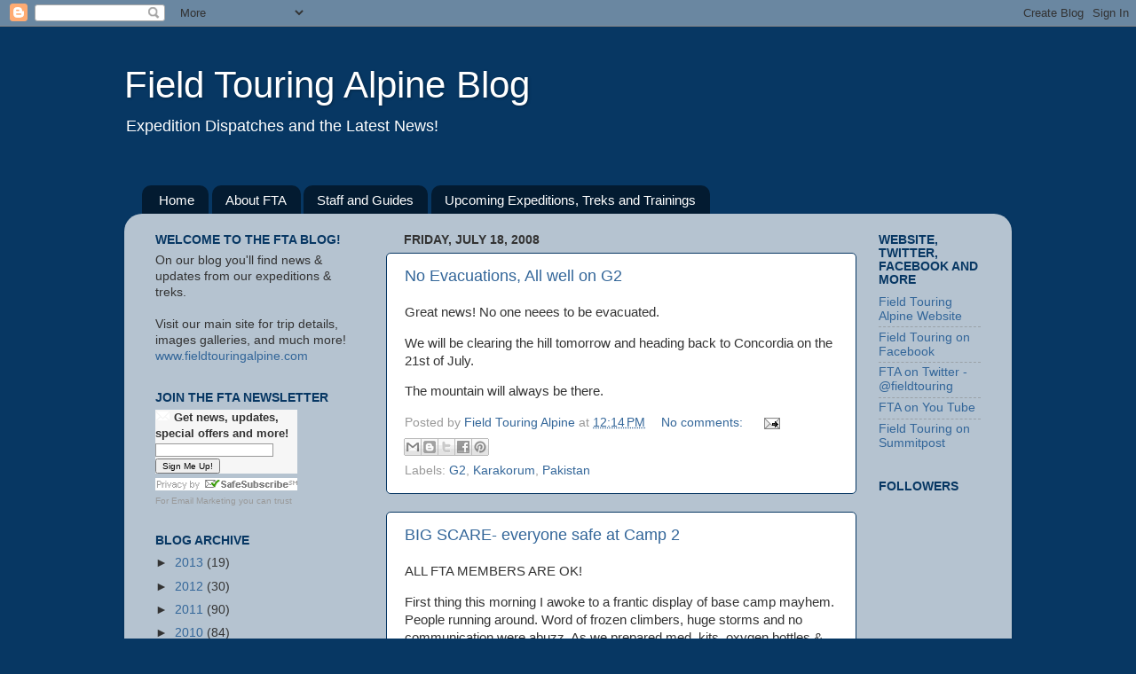

--- FILE ---
content_type: text/html; charset=UTF-8
request_url: https://fieldtouring.blogspot.com/2008/07/
body_size: 17600
content:
<!DOCTYPE html>
<html class='v2' dir='ltr' lang='en'>
<head>
<link href='https://www.blogger.com/static/v1/widgets/335934321-css_bundle_v2.css' rel='stylesheet' type='text/css'/>
<meta content='width=1100' name='viewport'/>
<meta content='text/html; charset=UTF-8' http-equiv='Content-Type'/>
<meta content='blogger' name='generator'/>
<link href='https://fieldtouring.blogspot.com/favicon.ico' rel='icon' type='image/x-icon'/>
<link href='http://fieldtouring.blogspot.com/2008/07/' rel='canonical'/>
<link rel="alternate" type="application/atom+xml" title="Field Touring Alpine Blog - Atom" href="https://fieldtouring.blogspot.com/feeds/posts/default" />
<link rel="alternate" type="application/rss+xml" title="Field Touring Alpine Blog - RSS" href="https://fieldtouring.blogspot.com/feeds/posts/default?alt=rss" />
<link rel="service.post" type="application/atom+xml" title="Field Touring Alpine Blog - Atom" href="https://www.blogger.com/feeds/996044814107006337/posts/default" />
<!--Can't find substitution for tag [blog.ieCssRetrofitLinks]-->
<meta content='http://fieldtouring.blogspot.com/2008/07/' property='og:url'/>
<meta content='Field Touring Alpine Blog' property='og:title'/>
<meta content='Expedition Dispatches and the Latest News!' property='og:description'/>
<title>Field Touring Alpine Blog: July 2008</title>
<style id='page-skin-1' type='text/css'><!--
/*-----------------------------------------------
Blogger Template Style
Name:     Picture Window
Designer: Blogger
URL:      www.blogger.com
----------------------------------------------- */
/* Content
----------------------------------------------- */
body {
font: normal normal 15px Arial, Tahoma, Helvetica, FreeSans, sans-serif;
color: #333333;
background: #073763 none no-repeat scroll center center;
}
html body .region-inner {
min-width: 0;
max-width: 100%;
width: auto;
}
.content-outer {
font-size: 90%;
}
a:link {
text-decoration:none;
color: #336699;
}
a:visited {
text-decoration:none;
color: #6699cc;
}
a:hover {
text-decoration:underline;
color: #32aaff;
}
.content-outer {
background: transparent none repeat scroll top left;
-moz-border-radius: 0;
-webkit-border-radius: 0;
-goog-ms-border-radius: 0;
border-radius: 0;
-moz-box-shadow: 0 0 0 rgba(0, 0, 0, .15);
-webkit-box-shadow: 0 0 0 rgba(0, 0, 0, .15);
-goog-ms-box-shadow: 0 0 0 rgba(0, 0, 0, .15);
box-shadow: 0 0 0 rgba(0, 0, 0, .15);
margin: 20px auto;
}
.content-inner {
padding: 0;
}
/* Header
----------------------------------------------- */
.header-outer {
background: transparent none repeat-x scroll top left;
_background-image: none;
color: #ffffff;
-moz-border-radius: 0;
-webkit-border-radius: 0;
-goog-ms-border-radius: 0;
border-radius: 0;
}
.Header img, .Header #header-inner {
-moz-border-radius: 0;
-webkit-border-radius: 0;
-goog-ms-border-radius: 0;
border-radius: 0;
}
.header-inner .Header .titlewrapper,
.header-inner .Header .descriptionwrapper {
padding-left: 0;
padding-right: 0;
}
.Header h1 {
font: normal normal 42px Arial, Tahoma, Helvetica, FreeSans, sans-serif;
text-shadow: 1px 1px 3px rgba(0, 0, 0, 0.3);
}
.Header h1 a {
color: #ffffff;
}
.Header .description {
font-size: 130%;
}
/* Tabs
----------------------------------------------- */
.tabs-inner {
margin: .5em 20px 0;
padding: 0;
}
.tabs-inner .section {
margin: 0;
}
.tabs-inner .widget ul {
padding: 0;
background: transparent none repeat scroll bottom;
-moz-border-radius: 0;
-webkit-border-radius: 0;
-goog-ms-border-radius: 0;
border-radius: 0;
}
.tabs-inner .widget li {
border: none;
}
.tabs-inner .widget li a {
display: inline-block;
padding: .5em 1em;
margin-right: .25em;
color: #ffffff;
font: normal normal 15px Arial, Tahoma, Helvetica, FreeSans, sans-serif;
-moz-border-radius: 10px 10px 0 0;
-webkit-border-top-left-radius: 10px;
-webkit-border-top-right-radius: 10px;
-goog-ms-border-radius: 10px 10px 0 0;
border-radius: 10px 10px 0 0;
background: transparent url(https://resources.blogblog.com/blogblog/data/1kt/transparent/black50.png) repeat scroll top left;
border-right: 1px solid transparent;
}
.tabs-inner .widget li:first-child a {
padding-left: 1.25em;
-moz-border-radius-topleft: 10px;
-moz-border-radius-bottomleft: 0;
-webkit-border-top-left-radius: 10px;
-webkit-border-bottom-left-radius: 0;
-goog-ms-border-top-left-radius: 10px;
-goog-ms-border-bottom-left-radius: 0;
border-top-left-radius: 10px;
border-bottom-left-radius: 0;
}
.tabs-inner .widget li.selected a,
.tabs-inner .widget li a:hover {
position: relative;
z-index: 1;
background: transparent url(https://resources.blogblog.com/blogblog/data/1kt/transparent/white80.png) repeat scroll bottom;
color: #336699;
-moz-box-shadow: 0 0 3px rgba(0, 0, 0, .15);
-webkit-box-shadow: 0 0 3px rgba(0, 0, 0, .15);
-goog-ms-box-shadow: 0 0 3px rgba(0, 0, 0, .15);
box-shadow: 0 0 3px rgba(0, 0, 0, .15);
}
/* Headings
----------------------------------------------- */
h2 {
font: normal bold 100% Arial, Tahoma, Helvetica, FreeSans, sans-serif;
text-transform: uppercase;
color: #073763;
margin: .5em 0;
}
/* Main
----------------------------------------------- */
.main-outer {
background: transparent url(https://resources.blogblog.com/blogblog/data/1kt/transparent/white80.png) repeat scroll top left;
-moz-border-radius: 20px 20px 0 0;
-webkit-border-top-left-radius: 20px;
-webkit-border-top-right-radius: 20px;
-webkit-border-bottom-left-radius: 0;
-webkit-border-bottom-right-radius: 0;
-goog-ms-border-radius: 20px 20px 0 0;
border-radius: 20px 20px 0 0;
-moz-box-shadow: 0 1px 3px rgba(0, 0, 0, .15);
-webkit-box-shadow: 0 1px 3px rgba(0, 0, 0, .15);
-goog-ms-box-shadow: 0 1px 3px rgba(0, 0, 0, .15);
box-shadow: 0 1px 3px rgba(0, 0, 0, .15);
}
.main-inner {
padding: 15px 20px 20px;
}
.main-inner .column-center-inner {
padding: 0 0;
}
.main-inner .column-left-inner {
padding-left: 0;
}
.main-inner .column-right-inner {
padding-right: 0;
}
/* Posts
----------------------------------------------- */
h3.post-title {
margin: 0;
font: normal normal 18px Arial, Tahoma, Helvetica, FreeSans, sans-serif;
}
.comments h4 {
margin: 1em 0 0;
font: normal normal 18px Arial, Tahoma, Helvetica, FreeSans, sans-serif;
}
.date-header span {
color: #333333;
}
.post-outer {
background-color: #ffffff;
border: solid 1px #073763;
-moz-border-radius: 5px;
-webkit-border-radius: 5px;
border-radius: 5px;
-goog-ms-border-radius: 5px;
padding: 15px 20px;
margin: 0 -20px 20px;
}
.post-body {
line-height: 1.4;
font-size: 110%;
position: relative;
}
.post-header {
margin: 0 0 1.5em;
color: #999999;
line-height: 1.6;
}
.post-footer {
margin: .5em 0 0;
color: #999999;
line-height: 1.6;
}
#blog-pager {
font-size: 140%
}
#comments .comment-author {
padding-top: 1.5em;
border-top: dashed 1px #ccc;
border-top: dashed 1px rgba(128, 128, 128, .5);
background-position: 0 1.5em;
}
#comments .comment-author:first-child {
padding-top: 0;
border-top: none;
}
.avatar-image-container {
margin: .2em 0 0;
}
/* Comments
----------------------------------------------- */
.comments .comments-content .icon.blog-author {
background-repeat: no-repeat;
background-image: url([data-uri]);
}
.comments .comments-content .loadmore a {
border-top: 1px solid #32aaff;
border-bottom: 1px solid #32aaff;
}
.comments .continue {
border-top: 2px solid #32aaff;
}
/* Widgets
----------------------------------------------- */
.widget ul, .widget #ArchiveList ul.flat {
padding: 0;
list-style: none;
}
.widget ul li, .widget #ArchiveList ul.flat li {
border-top: dashed 1px #ccc;
border-top: dashed 1px rgba(128, 128, 128, .5);
}
.widget ul li:first-child, .widget #ArchiveList ul.flat li:first-child {
border-top: none;
}
.widget .post-body ul {
list-style: disc;
}
.widget .post-body ul li {
border: none;
}
/* Footer
----------------------------------------------- */
.footer-outer {
color:#cccccc;
background: transparent url(https://resources.blogblog.com/blogblog/data/1kt/transparent/black50.png) repeat scroll top left;
-moz-border-radius: 0 0 20px 20px;
-webkit-border-top-left-radius: 0;
-webkit-border-top-right-radius: 0;
-webkit-border-bottom-left-radius: 20px;
-webkit-border-bottom-right-radius: 20px;
-goog-ms-border-radius: 0 0 20px 20px;
border-radius: 0 0 20px 20px;
-moz-box-shadow: 0 1px 3px rgba(0, 0, 0, .15);
-webkit-box-shadow: 0 1px 3px rgba(0, 0, 0, .15);
-goog-ms-box-shadow: 0 1px 3px rgba(0, 0, 0, .15);
box-shadow: 0 1px 3px rgba(0, 0, 0, .15);
}
.footer-inner {
padding: 10px 20px 20px;
}
.footer-outer a {
color: #98ccee;
}
.footer-outer a:visited {
color: #77aaee;
}
.footer-outer a:hover {
color: #32aaff;
}
.footer-outer .widget h2 {
color: #aaaaaa;
}
/* Mobile
----------------------------------------------- */
html body.mobile {
height: auto;
}
html body.mobile {
min-height: 480px;
background-size: 100% auto;
}
.mobile .body-fauxcolumn-outer {
background: transparent none repeat scroll top left;
}
html .mobile .mobile-date-outer, html .mobile .blog-pager {
border-bottom: none;
background: transparent url(https://resources.blogblog.com/blogblog/data/1kt/transparent/white80.png) repeat scroll top left;
margin-bottom: 10px;
}
.mobile .date-outer {
background: transparent url(https://resources.blogblog.com/blogblog/data/1kt/transparent/white80.png) repeat scroll top left;
}
.mobile .header-outer, .mobile .main-outer,
.mobile .post-outer, .mobile .footer-outer {
-moz-border-radius: 0;
-webkit-border-radius: 0;
-goog-ms-border-radius: 0;
border-radius: 0;
}
.mobile .content-outer,
.mobile .main-outer,
.mobile .post-outer {
background: inherit;
border: none;
}
.mobile .content-outer {
font-size: 100%;
}
.mobile-link-button {
background-color: #336699;
}
.mobile-link-button a:link, .mobile-link-button a:visited {
color: #ffffff;
}
.mobile-index-contents {
color: #333333;
}
.mobile .tabs-inner .PageList .widget-content {
background: transparent url(https://resources.blogblog.com/blogblog/data/1kt/transparent/white80.png) repeat scroll bottom;
color: #336699;
}
.mobile .tabs-inner .PageList .widget-content .pagelist-arrow {
border-left: 1px solid transparent;
}

--></style>
<style id='template-skin-1' type='text/css'><!--
body {
min-width: 1000px;
}
.content-outer, .content-fauxcolumn-outer, .region-inner {
min-width: 1000px;
max-width: 1000px;
_width: 1000px;
}
.main-inner .columns {
padding-left: 280px;
padding-right: 160px;
}
.main-inner .fauxcolumn-center-outer {
left: 280px;
right: 160px;
/* IE6 does not respect left and right together */
_width: expression(this.parentNode.offsetWidth -
parseInt("280px") -
parseInt("160px") + 'px');
}
.main-inner .fauxcolumn-left-outer {
width: 280px;
}
.main-inner .fauxcolumn-right-outer {
width: 160px;
}
.main-inner .column-left-outer {
width: 280px;
right: 100%;
margin-left: -280px;
}
.main-inner .column-right-outer {
width: 160px;
margin-right: -160px;
}
#layout {
min-width: 0;
}
#layout .content-outer {
min-width: 0;
width: 800px;
}
#layout .region-inner {
min-width: 0;
width: auto;
}
body#layout div.add_widget {
padding: 8px;
}
body#layout div.add_widget a {
margin-left: 32px;
}
--></style>
<link href='https://www.blogger.com/dyn-css/authorization.css?targetBlogID=996044814107006337&amp;zx=a445f11e-e664-41ba-aa21-69409d89d607' media='none' onload='if(media!=&#39;all&#39;)media=&#39;all&#39;' rel='stylesheet'/><noscript><link href='https://www.blogger.com/dyn-css/authorization.css?targetBlogID=996044814107006337&amp;zx=a445f11e-e664-41ba-aa21-69409d89d607' rel='stylesheet'/></noscript>
<meta name='google-adsense-platform-account' content='ca-host-pub-1556223355139109'/>
<meta name='google-adsense-platform-domain' content='blogspot.com'/>

</head>
<body class='loading variant-open'>
<div class='navbar section' id='navbar' name='Navbar'><div class='widget Navbar' data-version='1' id='Navbar1'><script type="text/javascript">
    function setAttributeOnload(object, attribute, val) {
      if(window.addEventListener) {
        window.addEventListener('load',
          function(){ object[attribute] = val; }, false);
      } else {
        window.attachEvent('onload', function(){ object[attribute] = val; });
      }
    }
  </script>
<div id="navbar-iframe-container"></div>
<script type="text/javascript" src="https://apis.google.com/js/platform.js"></script>
<script type="text/javascript">
      gapi.load("gapi.iframes:gapi.iframes.style.bubble", function() {
        if (gapi.iframes && gapi.iframes.getContext) {
          gapi.iframes.getContext().openChild({
              url: 'https://www.blogger.com/navbar/996044814107006337?origin\x3dhttps://fieldtouring.blogspot.com',
              where: document.getElementById("navbar-iframe-container"),
              id: "navbar-iframe"
          });
        }
      });
    </script><script type="text/javascript">
(function() {
var script = document.createElement('script');
script.type = 'text/javascript';
script.src = '//pagead2.googlesyndication.com/pagead/js/google_top_exp.js';
var head = document.getElementsByTagName('head')[0];
if (head) {
head.appendChild(script);
}})();
</script>
</div></div>
<div class='body-fauxcolumns'>
<div class='fauxcolumn-outer body-fauxcolumn-outer'>
<div class='cap-top'>
<div class='cap-left'></div>
<div class='cap-right'></div>
</div>
<div class='fauxborder-left'>
<div class='fauxborder-right'></div>
<div class='fauxcolumn-inner'>
</div>
</div>
<div class='cap-bottom'>
<div class='cap-left'></div>
<div class='cap-right'></div>
</div>
</div>
</div>
<div class='content'>
<div class='content-fauxcolumns'>
<div class='fauxcolumn-outer content-fauxcolumn-outer'>
<div class='cap-top'>
<div class='cap-left'></div>
<div class='cap-right'></div>
</div>
<div class='fauxborder-left'>
<div class='fauxborder-right'></div>
<div class='fauxcolumn-inner'>
</div>
</div>
<div class='cap-bottom'>
<div class='cap-left'></div>
<div class='cap-right'></div>
</div>
</div>
</div>
<div class='content-outer'>
<div class='content-cap-top cap-top'>
<div class='cap-left'></div>
<div class='cap-right'></div>
</div>
<div class='fauxborder-left content-fauxborder-left'>
<div class='fauxborder-right content-fauxborder-right'></div>
<div class='content-inner'>
<header>
<div class='header-outer'>
<div class='header-cap-top cap-top'>
<div class='cap-left'></div>
<div class='cap-right'></div>
</div>
<div class='fauxborder-left header-fauxborder-left'>
<div class='fauxborder-right header-fauxborder-right'></div>
<div class='region-inner header-inner'>
<div class='header section' id='header' name='Header'><div class='widget Header' data-version='1' id='Header1'>
<div id='header-inner'>
<div class='titlewrapper'>
<h1 class='title'>
<a href='https://fieldtouring.blogspot.com/'>
Field Touring Alpine Blog
</a>
</h1>
</div>
<div class='descriptionwrapper'>
<p class='description'><span>Expedition Dispatches and the Latest News!</span></p>
</div>
</div>
</div></div>
</div>
</div>
<div class='header-cap-bottom cap-bottom'>
<div class='cap-left'></div>
<div class='cap-right'></div>
</div>
</div>
</header>
<div class='tabs-outer'>
<div class='tabs-cap-top cap-top'>
<div class='cap-left'></div>
<div class='cap-right'></div>
</div>
<div class='fauxborder-left tabs-fauxborder-left'>
<div class='fauxborder-right tabs-fauxborder-right'></div>
<div class='region-inner tabs-inner'>
<div class='tabs no-items section' id='crosscol' name='Cross-Column'></div>
<div class='tabs section' id='crosscol-overflow' name='Cross-Column 2'><div class='widget PageList' data-version='1' id='PageList1'>
<h2>Pages</h2>
<div class='widget-content'>
<ul>
<li>
<a href='https://fieldtouring.blogspot.com/'>Home</a>
</li>
<li>
<a href='https://fieldtouring.blogspot.com/p/about-fta.html'>About FTA</a>
</li>
<li>
<a href='https://fieldtouring.blogspot.com/p/staff-guides.html'>Staff and Guides</a>
</li>
<li>
<a href='https://fieldtouring.blogspot.com/p/expeditions-treks-training.html'>Upcoming Expeditions, Treks and Trainings</a>
</li>
</ul>
<div class='clear'></div>
</div>
</div></div>
</div>
</div>
<div class='tabs-cap-bottom cap-bottom'>
<div class='cap-left'></div>
<div class='cap-right'></div>
</div>
</div>
<div class='main-outer'>
<div class='main-cap-top cap-top'>
<div class='cap-left'></div>
<div class='cap-right'></div>
</div>
<div class='fauxborder-left main-fauxborder-left'>
<div class='fauxborder-right main-fauxborder-right'></div>
<div class='region-inner main-inner'>
<div class='columns fauxcolumns'>
<div class='fauxcolumn-outer fauxcolumn-center-outer'>
<div class='cap-top'>
<div class='cap-left'></div>
<div class='cap-right'></div>
</div>
<div class='fauxborder-left'>
<div class='fauxborder-right'></div>
<div class='fauxcolumn-inner'>
</div>
</div>
<div class='cap-bottom'>
<div class='cap-left'></div>
<div class='cap-right'></div>
</div>
</div>
<div class='fauxcolumn-outer fauxcolumn-left-outer'>
<div class='cap-top'>
<div class='cap-left'></div>
<div class='cap-right'></div>
</div>
<div class='fauxborder-left'>
<div class='fauxborder-right'></div>
<div class='fauxcolumn-inner'>
</div>
</div>
<div class='cap-bottom'>
<div class='cap-left'></div>
<div class='cap-right'></div>
</div>
</div>
<div class='fauxcolumn-outer fauxcolumn-right-outer'>
<div class='cap-top'>
<div class='cap-left'></div>
<div class='cap-right'></div>
</div>
<div class='fauxborder-left'>
<div class='fauxborder-right'></div>
<div class='fauxcolumn-inner'>
</div>
</div>
<div class='cap-bottom'>
<div class='cap-left'></div>
<div class='cap-right'></div>
</div>
</div>
<!-- corrects IE6 width calculation -->
<div class='columns-inner'>
<div class='column-center-outer'>
<div class='column-center-inner'>
<div class='main section' id='main' name='Main'><div class='widget Blog' data-version='1' id='Blog1'>
<div class='blog-posts hfeed'>

          <div class="date-outer">
        
<h2 class='date-header'><span>Friday, July 18, 2008</span></h2>

          <div class="date-posts">
        
<div class='post-outer'>
<div class='post hentry uncustomized-post-template' itemprop='blogPost' itemscope='itemscope' itemtype='http://schema.org/BlogPosting'>
<meta content='996044814107006337' itemprop='blogId'/>
<meta content='1818183638536647746' itemprop='postId'/>
<a name='1818183638536647746'></a>
<h3 class='post-title entry-title' itemprop='name'>
<a href='https://fieldtouring.blogspot.com/2008/07/no-evacuations-all-well-on-g2.html'>No Evacuations, All well on G2</a>
</h3>
<div class='post-header'>
<div class='post-header-line-1'></div>
</div>
<div class='post-body entry-content' id='post-body-1818183638536647746' itemprop='description articleBody'>
Great news! No one neees to be evacuated.<p>We will be clearing the hill tomorrow and heading back to Concordia on the 21st of July.<p>The mountain will always be there.
<div style='clear: both;'></div>
</div>
<div class='post-footer'>
<div class='post-footer-line post-footer-line-1'>
<span class='post-author vcard'>
Posted by
<span class='fn' itemprop='author' itemscope='itemscope' itemtype='http://schema.org/Person'>
<meta content='https://www.blogger.com/profile/06854859430334159650' itemprop='url'/>
<a class='g-profile' href='https://www.blogger.com/profile/06854859430334159650' rel='author' title='author profile'>
<span itemprop='name'>Field Touring Alpine</span>
</a>
</span>
</span>
<span class='post-timestamp'>
at
<meta content='http://fieldtouring.blogspot.com/2008/07/no-evacuations-all-well-on-g2.html' itemprop='url'/>
<a class='timestamp-link' href='https://fieldtouring.blogspot.com/2008/07/no-evacuations-all-well-on-g2.html' rel='bookmark' title='permanent link'><abbr class='published' itemprop='datePublished' title='2008-07-18T12:14:00-04:00'>12:14&#8239;PM</abbr></a>
</span>
<span class='post-comment-link'>
<a class='comment-link' href='https://www.blogger.com/comment/fullpage/post/996044814107006337/1818183638536647746' onclick=''>
No comments:
  </a>
</span>
<span class='post-icons'>
<span class='item-action'>
<a href='https://www.blogger.com/email-post/996044814107006337/1818183638536647746' title='Email Post'>
<img alt='' class='icon-action' height='13' src='https://resources.blogblog.com/img/icon18_email.gif' width='18'/>
</a>
</span>
<span class='item-control blog-admin pid-1786564802'>
<a href='https://www.blogger.com/post-edit.g?blogID=996044814107006337&postID=1818183638536647746&from=pencil' title='Edit Post'>
<img alt='' class='icon-action' height='18' src='https://resources.blogblog.com/img/icon18_edit_allbkg.gif' width='18'/>
</a>
</span>
</span>
<div class='post-share-buttons goog-inline-block'>
<a class='goog-inline-block share-button sb-email' href='https://www.blogger.com/share-post.g?blogID=996044814107006337&postID=1818183638536647746&target=email' target='_blank' title='Email This'><span class='share-button-link-text'>Email This</span></a><a class='goog-inline-block share-button sb-blog' href='https://www.blogger.com/share-post.g?blogID=996044814107006337&postID=1818183638536647746&target=blog' onclick='window.open(this.href, "_blank", "height=270,width=475"); return false;' target='_blank' title='BlogThis!'><span class='share-button-link-text'>BlogThis!</span></a><a class='goog-inline-block share-button sb-twitter' href='https://www.blogger.com/share-post.g?blogID=996044814107006337&postID=1818183638536647746&target=twitter' target='_blank' title='Share to X'><span class='share-button-link-text'>Share to X</span></a><a class='goog-inline-block share-button sb-facebook' href='https://www.blogger.com/share-post.g?blogID=996044814107006337&postID=1818183638536647746&target=facebook' onclick='window.open(this.href, "_blank", "height=430,width=640"); return false;' target='_blank' title='Share to Facebook'><span class='share-button-link-text'>Share to Facebook</span></a><a class='goog-inline-block share-button sb-pinterest' href='https://www.blogger.com/share-post.g?blogID=996044814107006337&postID=1818183638536647746&target=pinterest' target='_blank' title='Share to Pinterest'><span class='share-button-link-text'>Share to Pinterest</span></a>
</div>
</div>
<div class='post-footer-line post-footer-line-2'>
<span class='post-labels'>
Labels:
<a href='https://fieldtouring.blogspot.com/search/label/G2' rel='tag'>G2</a>,
<a href='https://fieldtouring.blogspot.com/search/label/Karakorum' rel='tag'>Karakorum</a>,
<a href='https://fieldtouring.blogspot.com/search/label/Pakistan' rel='tag'>Pakistan</a>
</span>
</div>
<div class='post-footer-line post-footer-line-3'>
<span class='post-location'>
</span>
</div>
</div>
</div>
</div>
<div class='post-outer'>
<div class='post hentry uncustomized-post-template' itemprop='blogPost' itemscope='itemscope' itemtype='http://schema.org/BlogPosting'>
<meta content='996044814107006337' itemprop='blogId'/>
<meta content='5690069419831662468' itemprop='postId'/>
<a name='5690069419831662468'></a>
<h3 class='post-title entry-title' itemprop='name'>
<a href='https://fieldtouring.blogspot.com/2008/07/big-scare-everyone-safe-at-camp-2.html'>BIG SCARE- everyone safe at Camp 2</a>
</h3>
<div class='post-header'>
<div class='post-header-line-1'></div>
</div>
<div class='post-body entry-content' id='post-body-5690069419831662468' itemprop='description articleBody'>
ALL FTA MEMBERS ARE OK!<p>First thing this morning I awoke to a frantic display of base camp mayhem. People running around. Word of frozen climbers, huge storms and no communication were abuzz. As we prepared med. kits, oxygen bottles &amp; stretchers, A small team of international climbers, including myself were trying to piece together a rescue plan for an unknown number of victims stranded somewhere between 7300m and 8000m. <p>In the next few moments, some more distilled news started to filter down from the high camps. There were two victims, one with frozen feet and one with frozen hands.  Also, news of an Argentinean climber that was in trouble. My god, Naucho. My dear friend and one of the coolest guys I&#39;ve met.<p>No word from JR &amp; Francois or our dedicated high altitude porter Asgar either. Everything was set for our big rescue when JR&#39;s voice crackled over the radio. &quot;Um, Chris, we had a big surprise last night, a big storm. We are finished, nearly at camp 2.&quot;<p>I immediately asked about the status of Naucho and the rest of the team. &quot;Naucho has very cold feet but they do not seem to be frost bitten, he is ok, everyone is fine and will sleep at camp 2 this evening&quot;<p>I am so so relieved. Not to be melodramatic but this morning really tore me apart. I know that these things are part of life in the mountains but it is impossible to get used to it. It is the price some of us pay to visit the most amazing places on earth. Some come home, some stay here forever.<p>Right now, 2 men. One with frozen feet and one with frozen hands are being helped down to a heli-pad that has been prepared at 5900m camp 1. If the weather stays stable, 2 Llama choppers will arrive this afternoon for evacuation to Skardu.<p>Once again, all FTA members are fine and I will make sure everyone makes it safely back to base camp.<p>Chris
<div style='clear: both;'></div>
</div>
<div class='post-footer'>
<div class='post-footer-line post-footer-line-1'>
<span class='post-author vcard'>
Posted by
<span class='fn' itemprop='author' itemscope='itemscope' itemtype='http://schema.org/Person'>
<meta content='https://www.blogger.com/profile/06854859430334159650' itemprop='url'/>
<a class='g-profile' href='https://www.blogger.com/profile/06854859430334159650' rel='author' title='author profile'>
<span itemprop='name'>Field Touring Alpine</span>
</a>
</span>
</span>
<span class='post-timestamp'>
at
<meta content='http://fieldtouring.blogspot.com/2008/07/big-scare-everyone-safe-at-camp-2.html' itemprop='url'/>
<a class='timestamp-link' href='https://fieldtouring.blogspot.com/2008/07/big-scare-everyone-safe-at-camp-2.html' rel='bookmark' title='permanent link'><abbr class='published' itemprop='datePublished' title='2008-07-18T02:35:00-04:00'>2:35&#8239;AM</abbr></a>
</span>
<span class='post-comment-link'>
<a class='comment-link' href='https://www.blogger.com/comment/fullpage/post/996044814107006337/5690069419831662468' onclick=''>
No comments:
  </a>
</span>
<span class='post-icons'>
<span class='item-action'>
<a href='https://www.blogger.com/email-post/996044814107006337/5690069419831662468' title='Email Post'>
<img alt='' class='icon-action' height='13' src='https://resources.blogblog.com/img/icon18_email.gif' width='18'/>
</a>
</span>
<span class='item-control blog-admin pid-1786564802'>
<a href='https://www.blogger.com/post-edit.g?blogID=996044814107006337&postID=5690069419831662468&from=pencil' title='Edit Post'>
<img alt='' class='icon-action' height='18' src='https://resources.blogblog.com/img/icon18_edit_allbkg.gif' width='18'/>
</a>
</span>
</span>
<div class='post-share-buttons goog-inline-block'>
<a class='goog-inline-block share-button sb-email' href='https://www.blogger.com/share-post.g?blogID=996044814107006337&postID=5690069419831662468&target=email' target='_blank' title='Email This'><span class='share-button-link-text'>Email This</span></a><a class='goog-inline-block share-button sb-blog' href='https://www.blogger.com/share-post.g?blogID=996044814107006337&postID=5690069419831662468&target=blog' onclick='window.open(this.href, "_blank", "height=270,width=475"); return false;' target='_blank' title='BlogThis!'><span class='share-button-link-text'>BlogThis!</span></a><a class='goog-inline-block share-button sb-twitter' href='https://www.blogger.com/share-post.g?blogID=996044814107006337&postID=5690069419831662468&target=twitter' target='_blank' title='Share to X'><span class='share-button-link-text'>Share to X</span></a><a class='goog-inline-block share-button sb-facebook' href='https://www.blogger.com/share-post.g?blogID=996044814107006337&postID=5690069419831662468&target=facebook' onclick='window.open(this.href, "_blank", "height=430,width=640"); return false;' target='_blank' title='Share to Facebook'><span class='share-button-link-text'>Share to Facebook</span></a><a class='goog-inline-block share-button sb-pinterest' href='https://www.blogger.com/share-post.g?blogID=996044814107006337&postID=5690069419831662468&target=pinterest' target='_blank' title='Share to Pinterest'><span class='share-button-link-text'>Share to Pinterest</span></a>
</div>
</div>
<div class='post-footer-line post-footer-line-2'>
<span class='post-labels'>
</span>
</div>
<div class='post-footer-line post-footer-line-3'>
<span class='post-location'>
</span>
</div>
</div>
</div>
</div>

          </div></div>
        

          <div class="date-outer">
        
<h2 class='date-header'><span>Thursday, July 17, 2008</span></h2>

          <div class="date-posts">
        
<div class='post-outer'>
<div class='post hentry uncustomized-post-template' itemprop='blogPost' itemscope='itemscope' itemtype='http://schema.org/BlogPosting'>
<meta content='996044814107006337' itemprop='blogId'/>
<meta content='5869593935623007962' itemprop='postId'/>
<a name='5869593935623007962'></a>
<h3 class='post-title entry-title' itemprop='name'>
<a href='https://fieldtouring.blogspot.com/2008/07/french-team-asgar-naucho-camp-4.html'>French Team, Asgar Naucho @ Camp 4!</a>
</h3>
<div class='post-header'>
<div class='post-header-line-1'></div>
</div>
<div class='post-body entry-content' id='post-body-5869593935623007962' itemprop='description articleBody'>
Well, they&#39;re going for it. Francois, JR &amp; Asgar climbed to camp 4 at 7400m today and met up with Naucho. They all plan to head for the summit at 6am tomorrow, July 18th. All is looking well and if the weather holds for another 24 hours they should be standing atop Gasherbrum 2 8035m sometime tomorrow afternoon.<p>There is a lot of snow up high and the winds are blowing but they are all determined.<p>Everyone at baseamp in cheering them on and we are anxiously awaiting the next radio contact. <p>GO FOR IT GUYS!
<div style='clear: both;'></div>
</div>
<div class='post-footer'>
<div class='post-footer-line post-footer-line-1'>
<span class='post-author vcard'>
Posted by
<span class='fn' itemprop='author' itemscope='itemscope' itemtype='http://schema.org/Person'>
<meta content='https://www.blogger.com/profile/06854859430334159650' itemprop='url'/>
<a class='g-profile' href='https://www.blogger.com/profile/06854859430334159650' rel='author' title='author profile'>
<span itemprop='name'>Field Touring Alpine</span>
</a>
</span>
</span>
<span class='post-timestamp'>
at
<meta content='http://fieldtouring.blogspot.com/2008/07/french-team-asgar-naucho-camp-4.html' itemprop='url'/>
<a class='timestamp-link' href='https://fieldtouring.blogspot.com/2008/07/french-team-asgar-naucho-camp-4.html' rel='bookmark' title='permanent link'><abbr class='published' itemprop='datePublished' title='2008-07-17T09:05:00-04:00'>9:05&#8239;AM</abbr></a>
</span>
<span class='post-comment-link'>
<a class='comment-link' href='https://www.blogger.com/comment/fullpage/post/996044814107006337/5869593935623007962' onclick=''>
No comments:
  </a>
</span>
<span class='post-icons'>
<span class='item-action'>
<a href='https://www.blogger.com/email-post/996044814107006337/5869593935623007962' title='Email Post'>
<img alt='' class='icon-action' height='13' src='https://resources.blogblog.com/img/icon18_email.gif' width='18'/>
</a>
</span>
<span class='item-control blog-admin pid-1786564802'>
<a href='https://www.blogger.com/post-edit.g?blogID=996044814107006337&postID=5869593935623007962&from=pencil' title='Edit Post'>
<img alt='' class='icon-action' height='18' src='https://resources.blogblog.com/img/icon18_edit_allbkg.gif' width='18'/>
</a>
</span>
</span>
<div class='post-share-buttons goog-inline-block'>
<a class='goog-inline-block share-button sb-email' href='https://www.blogger.com/share-post.g?blogID=996044814107006337&postID=5869593935623007962&target=email' target='_blank' title='Email This'><span class='share-button-link-text'>Email This</span></a><a class='goog-inline-block share-button sb-blog' href='https://www.blogger.com/share-post.g?blogID=996044814107006337&postID=5869593935623007962&target=blog' onclick='window.open(this.href, "_blank", "height=270,width=475"); return false;' target='_blank' title='BlogThis!'><span class='share-button-link-text'>BlogThis!</span></a><a class='goog-inline-block share-button sb-twitter' href='https://www.blogger.com/share-post.g?blogID=996044814107006337&postID=5869593935623007962&target=twitter' target='_blank' title='Share to X'><span class='share-button-link-text'>Share to X</span></a><a class='goog-inline-block share-button sb-facebook' href='https://www.blogger.com/share-post.g?blogID=996044814107006337&postID=5869593935623007962&target=facebook' onclick='window.open(this.href, "_blank", "height=430,width=640"); return false;' target='_blank' title='Share to Facebook'><span class='share-button-link-text'>Share to Facebook</span></a><a class='goog-inline-block share-button sb-pinterest' href='https://www.blogger.com/share-post.g?blogID=996044814107006337&postID=5869593935623007962&target=pinterest' target='_blank' title='Share to Pinterest'><span class='share-button-link-text'>Share to Pinterest</span></a>
</div>
</div>
<div class='post-footer-line post-footer-line-2'>
<span class='post-labels'>
</span>
</div>
<div class='post-footer-line post-footer-line-3'>
<span class='post-location'>
</span>
</div>
</div>
</div>
</div>

          </div></div>
        

          <div class="date-outer">
        
<h2 class='date-header'><span>Monday, July 14, 2008</span></h2>

          <div class="date-posts">
        
<div class='post-outer'>
<div class='post hentry uncustomized-post-template' itemprop='blogPost' itemscope='itemscope' itemtype='http://schema.org/BlogPosting'>
<meta content='996044814107006337' itemprop='blogId'/>
<meta content='1567210409603506640' itemprop='postId'/>
<a name='1567210409603506640'></a>
<h3 class='post-title entry-title' itemprop='name'>
<a href='https://fieldtouring.blogspot.com/2008/07/summit-aborted-50cm-snow-high-winds.html'>Summit Aborted! 50cm snow, high winds</a>
</h3>
<div class='post-header'>
<div class='post-header-line-1'></div>
</div>
<div class='post-body entry-content' id='post-body-1567210409603506640' itemprop='description articleBody'>
I had to make the really tough decision to call off pretty much our only summit chance last night at 10:30 pm. 10 cm of snow had fallen and the winds had started to blow. I went around to the team members&#39; tents and broke the news. Surprisingly, everyone supported my decision to see what the morning would bring. Well, 50 cm of snow, a total white out and blow-you-over winds. The north face team turned back at 7400m due to avy danger. Their bid to ski from the summit of Gasherbrum 2 is pretty much off. Its been great climbing with such a great group of people and we look forward to a rockin&#39; dance party back at base camp. I digress...<p>At about 10am this morning I had to make another tough call. Wait out the a storm at 7000m, that arrived early and is supposed to last 5 days or get off the mountain before the team gets trapped and can&#39;t descend the extremely avalanche prone slopes. (3 additional days of sun are needed to help consolidate the snow and make it relatively safe) I must say I&#39;m not the happiest of campers right now but I stand by my decision.<p>Here we all sit safe and sound at camp 2. Everyone but Jean-Rene and Francois will descend to base camp tomorrow morning. The two French climbers feel differently about the weather and route conditions and along with Asgar, may make another attempt from camp 2. Naucho remained at camp 3 and may also descend tomorrow or head up to camp 4, weather permitting.<p>It saddens me, and all of the members to be going down after working so hard to to get so close to our goal. In the end however, it is always safety first and my first responsibility it to bring everyone home.<p>Chris from G2 camp 2.
<div style='clear: both;'></div>
</div>
<div class='post-footer'>
<div class='post-footer-line post-footer-line-1'>
<span class='post-author vcard'>
Posted by
<span class='fn' itemprop='author' itemscope='itemscope' itemtype='http://schema.org/Person'>
<meta content='https://www.blogger.com/profile/06854859430334159650' itemprop='url'/>
<a class='g-profile' href='https://www.blogger.com/profile/06854859430334159650' rel='author' title='author profile'>
<span itemprop='name'>Field Touring Alpine</span>
</a>
</span>
</span>
<span class='post-timestamp'>
at
<meta content='http://fieldtouring.blogspot.com/2008/07/summit-aborted-50cm-snow-high-winds.html' itemprop='url'/>
<a class='timestamp-link' href='https://fieldtouring.blogspot.com/2008/07/summit-aborted-50cm-snow-high-winds.html' rel='bookmark' title='permanent link'><abbr class='published' itemprop='datePublished' title='2008-07-14T03:43:00-04:00'>3:43&#8239;AM</abbr></a>
</span>
<span class='post-comment-link'>
<a class='comment-link' href='https://www.blogger.com/comment/fullpage/post/996044814107006337/1567210409603506640' onclick=''>
No comments:
  </a>
</span>
<span class='post-icons'>
<span class='item-action'>
<a href='https://www.blogger.com/email-post/996044814107006337/1567210409603506640' title='Email Post'>
<img alt='' class='icon-action' height='13' src='https://resources.blogblog.com/img/icon18_email.gif' width='18'/>
</a>
</span>
<span class='item-control blog-admin pid-1786564802'>
<a href='https://www.blogger.com/post-edit.g?blogID=996044814107006337&postID=1567210409603506640&from=pencil' title='Edit Post'>
<img alt='' class='icon-action' height='18' src='https://resources.blogblog.com/img/icon18_edit_allbkg.gif' width='18'/>
</a>
</span>
</span>
<div class='post-share-buttons goog-inline-block'>
<a class='goog-inline-block share-button sb-email' href='https://www.blogger.com/share-post.g?blogID=996044814107006337&postID=1567210409603506640&target=email' target='_blank' title='Email This'><span class='share-button-link-text'>Email This</span></a><a class='goog-inline-block share-button sb-blog' href='https://www.blogger.com/share-post.g?blogID=996044814107006337&postID=1567210409603506640&target=blog' onclick='window.open(this.href, "_blank", "height=270,width=475"); return false;' target='_blank' title='BlogThis!'><span class='share-button-link-text'>BlogThis!</span></a><a class='goog-inline-block share-button sb-twitter' href='https://www.blogger.com/share-post.g?blogID=996044814107006337&postID=1567210409603506640&target=twitter' target='_blank' title='Share to X'><span class='share-button-link-text'>Share to X</span></a><a class='goog-inline-block share-button sb-facebook' href='https://www.blogger.com/share-post.g?blogID=996044814107006337&postID=1567210409603506640&target=facebook' onclick='window.open(this.href, "_blank", "height=430,width=640"); return false;' target='_blank' title='Share to Facebook'><span class='share-button-link-text'>Share to Facebook</span></a><a class='goog-inline-block share-button sb-pinterest' href='https://www.blogger.com/share-post.g?blogID=996044814107006337&postID=1567210409603506640&target=pinterest' target='_blank' title='Share to Pinterest'><span class='share-button-link-text'>Share to Pinterest</span></a>
</div>
</div>
<div class='post-footer-line post-footer-line-2'>
<span class='post-labels'>
Labels:
<a href='https://fieldtouring.blogspot.com/search/label/G2' rel='tag'>G2</a>,
<a href='https://fieldtouring.blogspot.com/search/label/Karakorum' rel='tag'>Karakorum</a>,
<a href='https://fieldtouring.blogspot.com/search/label/Pakistan' rel='tag'>Pakistan</a>
</span>
</div>
<div class='post-footer-line post-footer-line-3'>
<span class='post-location'>
</span>
</div>
</div>
</div>
</div>

          </div></div>
        

          <div class="date-outer">
        
<h2 class='date-header'><span>Sunday, July 13, 2008</span></h2>

          <div class="date-posts">
        
<div class='post-outer'>
<div class='post hentry uncustomized-post-template' itemprop='blogPost' itemscope='itemscope' itemtype='http://schema.org/BlogPosting'>
<meta content='996044814107006337' itemprop='blogId'/>
<meta content='2139526548399383666' itemprop='postId'/>
<a name='2139526548399383666'></a>
<h3 class='post-title entry-title' itemprop='name'>
<a href='https://fieldtouring.blogspot.com/2008/07/leaving-at-11pm-for-top.html'>Leaving at 11pm for the top!</a>
</h3>
<div class='post-header'>
<div class='post-header-line-1'></div>
</div>
<div class='post-body entry-content' id='post-body-2139526548399383666' itemprop='description articleBody'>
After an amazing climb up to camp 3 at 7000m, the team is all set to push for the summit this evening.<p>We left camp 2 at 7am and arrived at 3 between 3-4.5 hours later. The climb up the icy face was pretty much 50&#176; the whole way; never letting up for a second. Taqui arrived first, then me, followed closely By Andy. JR &amp; Francis rolled in about an hour later with Suresh &amp; Fred 30 minutes after that. Naucho shortly after with his huge pack.<p>The going was pretty slow but we are all feeling like we can make a good shot at the summit this evening. This is pretty much our go/no go day. After so much preparation and hard work, our window comes down to just one day. Not much fun waiting at 7000 meters but the views are so amazing we can&#39;t help but be exited.<p>Chris at Gasherbrum 2, camp 3.
<div style='clear: both;'></div>
</div>
<div class='post-footer'>
<div class='post-footer-line post-footer-line-1'>
<span class='post-author vcard'>
Posted by
<span class='fn' itemprop='author' itemscope='itemscope' itemtype='http://schema.org/Person'>
<meta content='https://www.blogger.com/profile/06854859430334159650' itemprop='url'/>
<a class='g-profile' href='https://www.blogger.com/profile/06854859430334159650' rel='author' title='author profile'>
<span itemprop='name'>Field Touring Alpine</span>
</a>
</span>
</span>
<span class='post-timestamp'>
at
<meta content='http://fieldtouring.blogspot.com/2008/07/leaving-at-11pm-for-top.html' itemprop='url'/>
<a class='timestamp-link' href='https://fieldtouring.blogspot.com/2008/07/leaving-at-11pm-for-top.html' rel='bookmark' title='permanent link'><abbr class='published' itemprop='datePublished' title='2008-07-13T08:28:00-04:00'>8:28&#8239;AM</abbr></a>
</span>
<span class='post-comment-link'>
<a class='comment-link' href='https://www.blogger.com/comment/fullpage/post/996044814107006337/2139526548399383666' onclick=''>
No comments:
  </a>
</span>
<span class='post-icons'>
<span class='item-action'>
<a href='https://www.blogger.com/email-post/996044814107006337/2139526548399383666' title='Email Post'>
<img alt='' class='icon-action' height='13' src='https://resources.blogblog.com/img/icon18_email.gif' width='18'/>
</a>
</span>
<span class='item-control blog-admin pid-1786564802'>
<a href='https://www.blogger.com/post-edit.g?blogID=996044814107006337&postID=2139526548399383666&from=pencil' title='Edit Post'>
<img alt='' class='icon-action' height='18' src='https://resources.blogblog.com/img/icon18_edit_allbkg.gif' width='18'/>
</a>
</span>
</span>
<div class='post-share-buttons goog-inline-block'>
<a class='goog-inline-block share-button sb-email' href='https://www.blogger.com/share-post.g?blogID=996044814107006337&postID=2139526548399383666&target=email' target='_blank' title='Email This'><span class='share-button-link-text'>Email This</span></a><a class='goog-inline-block share-button sb-blog' href='https://www.blogger.com/share-post.g?blogID=996044814107006337&postID=2139526548399383666&target=blog' onclick='window.open(this.href, "_blank", "height=270,width=475"); return false;' target='_blank' title='BlogThis!'><span class='share-button-link-text'>BlogThis!</span></a><a class='goog-inline-block share-button sb-twitter' href='https://www.blogger.com/share-post.g?blogID=996044814107006337&postID=2139526548399383666&target=twitter' target='_blank' title='Share to X'><span class='share-button-link-text'>Share to X</span></a><a class='goog-inline-block share-button sb-facebook' href='https://www.blogger.com/share-post.g?blogID=996044814107006337&postID=2139526548399383666&target=facebook' onclick='window.open(this.href, "_blank", "height=430,width=640"); return false;' target='_blank' title='Share to Facebook'><span class='share-button-link-text'>Share to Facebook</span></a><a class='goog-inline-block share-button sb-pinterest' href='https://www.blogger.com/share-post.g?blogID=996044814107006337&postID=2139526548399383666&target=pinterest' target='_blank' title='Share to Pinterest'><span class='share-button-link-text'>Share to Pinterest</span></a>
</div>
</div>
<div class='post-footer-line post-footer-line-2'>
<span class='post-labels'>
Labels:
<a href='https://fieldtouring.blogspot.com/search/label/G2' rel='tag'>G2</a>,
<a href='https://fieldtouring.blogspot.com/search/label/Karakorum' rel='tag'>Karakorum</a>,
<a href='https://fieldtouring.blogspot.com/search/label/Pakistan' rel='tag'>Pakistan</a>
</span>
</div>
<div class='post-footer-line post-footer-line-3'>
<span class='post-location'>
</span>
</div>
</div>
</div>
</div>

          </div></div>
        

          <div class="date-outer">
        
<h2 class='date-header'><span>Saturday, July 12, 2008</span></h2>

          <div class="date-posts">
        
<div class='post-outer'>
<div class='post hentry uncustomized-post-template' itemprop='blogPost' itemscope='itemscope' itemtype='http://schema.org/BlogPosting'>
<meta content='996044814107006337' itemprop='blogId'/>
<meta content='1597364429388820738' itemprop='postId'/>
<a name='1597364429388820738'></a>
<h3 class='post-title entry-title' itemprop='name'>
<a href='https://fieldtouring.blogspot.com/2008/07/snowstorm-stalls-summit-push.html'>Snowstorm stalls summit push</a>
</h3>
<div class='post-header'>
<div class='post-header-line-1'></div>
</div>
<div class='post-body entry-content' id='post-body-1597364429388820738' itemprop='description articleBody'>
As I write this post, the sun is baking us at camp 2. This morning however, a small blizzard halted all progress. The slopes above camp 2 are prone to avalanche so I made the call to stay put and see what happens.<p>Luckily, the storm was small with only about 5cm of snow accumulation and the sun was out at 9am helping everything settle down. We witnessed a couple of small avalanches just to the right of the climbing route which helped make the decision feel all the better.<p>Hopefully this evening we get a good freeze and we set off tomorrow at 5am for camp 3. Our weather forecast shows great weather for the next 3 days. This is a really big mountain and it is proving to be quite the challenge to get up.<p>Stay tuned<p>Chris at G2 camp 2
<div style='clear: both;'></div>
</div>
<div class='post-footer'>
<div class='post-footer-line post-footer-line-1'>
<span class='post-author vcard'>
Posted by
<span class='fn' itemprop='author' itemscope='itemscope' itemtype='http://schema.org/Person'>
<meta content='https://www.blogger.com/profile/06854859430334159650' itemprop='url'/>
<a class='g-profile' href='https://www.blogger.com/profile/06854859430334159650' rel='author' title='author profile'>
<span itemprop='name'>Field Touring Alpine</span>
</a>
</span>
</span>
<span class='post-timestamp'>
at
<meta content='http://fieldtouring.blogspot.com/2008/07/snowstorm-stalls-summit-push.html' itemprop='url'/>
<a class='timestamp-link' href='https://fieldtouring.blogspot.com/2008/07/snowstorm-stalls-summit-push.html' rel='bookmark' title='permanent link'><abbr class='published' itemprop='datePublished' title='2008-07-12T04:43:00-04:00'>4:43&#8239;AM</abbr></a>
</span>
<span class='post-comment-link'>
<a class='comment-link' href='https://www.blogger.com/comment/fullpage/post/996044814107006337/1597364429388820738' onclick=''>
No comments:
  </a>
</span>
<span class='post-icons'>
<span class='item-action'>
<a href='https://www.blogger.com/email-post/996044814107006337/1597364429388820738' title='Email Post'>
<img alt='' class='icon-action' height='13' src='https://resources.blogblog.com/img/icon18_email.gif' width='18'/>
</a>
</span>
<span class='item-control blog-admin pid-1786564802'>
<a href='https://www.blogger.com/post-edit.g?blogID=996044814107006337&postID=1597364429388820738&from=pencil' title='Edit Post'>
<img alt='' class='icon-action' height='18' src='https://resources.blogblog.com/img/icon18_edit_allbkg.gif' width='18'/>
</a>
</span>
</span>
<div class='post-share-buttons goog-inline-block'>
<a class='goog-inline-block share-button sb-email' href='https://www.blogger.com/share-post.g?blogID=996044814107006337&postID=1597364429388820738&target=email' target='_blank' title='Email This'><span class='share-button-link-text'>Email This</span></a><a class='goog-inline-block share-button sb-blog' href='https://www.blogger.com/share-post.g?blogID=996044814107006337&postID=1597364429388820738&target=blog' onclick='window.open(this.href, "_blank", "height=270,width=475"); return false;' target='_blank' title='BlogThis!'><span class='share-button-link-text'>BlogThis!</span></a><a class='goog-inline-block share-button sb-twitter' href='https://www.blogger.com/share-post.g?blogID=996044814107006337&postID=1597364429388820738&target=twitter' target='_blank' title='Share to X'><span class='share-button-link-text'>Share to X</span></a><a class='goog-inline-block share-button sb-facebook' href='https://www.blogger.com/share-post.g?blogID=996044814107006337&postID=1597364429388820738&target=facebook' onclick='window.open(this.href, "_blank", "height=430,width=640"); return false;' target='_blank' title='Share to Facebook'><span class='share-button-link-text'>Share to Facebook</span></a><a class='goog-inline-block share-button sb-pinterest' href='https://www.blogger.com/share-post.g?blogID=996044814107006337&postID=1597364429388820738&target=pinterest' target='_blank' title='Share to Pinterest'><span class='share-button-link-text'>Share to Pinterest</span></a>
</div>
</div>
<div class='post-footer-line post-footer-line-2'>
<span class='post-labels'>
Labels:
<a href='https://fieldtouring.blogspot.com/search/label/G2' rel='tag'>G2</a>,
<a href='https://fieldtouring.blogspot.com/search/label/Karakorum' rel='tag'>Karakorum</a>,
<a href='https://fieldtouring.blogspot.com/search/label/Pakistan' rel='tag'>Pakistan</a>
</span>
</div>
<div class='post-footer-line post-footer-line-3'>
<span class='post-location'>
</span>
</div>
</div>
</div>
</div>

          </div></div>
        

          <div class="date-outer">
        
<h2 class='date-header'><span>Wednesday, July 9, 2008</span></h2>

          <div class="date-posts">
        
<div class='post-outer'>
<div class='post hentry uncustomized-post-template' itemprop='blogPost' itemscope='itemscope' itemtype='http://schema.org/BlogPosting'>
<meta content='996044814107006337' itemprop='blogId'/>
<meta content='2586351648798677853' itemprop='postId'/>
<a name='2586351648798677853'></a>
<h3 class='post-title entry-title' itemprop='name'>
<a href='https://fieldtouring.blogspot.com/2005/05/summit-push-starts-july-10.html'>Summit Push starts July 10</a>
</h3>
<div class='post-header'>
<div class='post-header-line-1'></div>
</div>
<div class='post-body entry-content' id='post-body-2586351648798677853' itemprop='description articleBody'>
Well, it seems that weather, health and route conditions have all come together in our favor. Tomorrow morning at 4am the summit push for Gasherbrum 2 begins.<p>July 10 we navigate the ever changing icefall up to camp 1 and sleep there for the night. July 11, up the Banana Ridge to camp 2 with some additional height gain up to camp 3 later in the day. July 12 up to just under 7000 meters and sleep at camp 3. July 13 up to camp 4 at 7400 meters to brew up and try to get a little sleep before leaving for the summit on July 14th at am. The trip to the summit should take us about 12 hours and hopefully less than that to descend back to camp 3. At least an 18 hour day above 7000 meters! </p><p>On  summit day, Taqui will be in the lead with Asgar sweeping  team members from the rear. I will be floating between lead and tail and keeping tabs on everything as we go up and above 8000 meters. </p><p>I will do my best to send some images from up high in the days to come. </p><p>These next few days are the culmination of months of preparation. We have to do it right and do it smart. Safety, fun then summit; in that order.</p><p>Climb on<br />Chris from g2 base camp.</p>
<div style='clear: both;'></div>
</div>
<div class='post-footer'>
<div class='post-footer-line post-footer-line-1'>
<span class='post-author vcard'>
Posted by
<span class='fn' itemprop='author' itemscope='itemscope' itemtype='http://schema.org/Person'>
<meta content='https://www.blogger.com/profile/06854859430334159650' itemprop='url'/>
<a class='g-profile' href='https://www.blogger.com/profile/06854859430334159650' rel='author' title='author profile'>
<span itemprop='name'>Field Touring Alpine</span>
</a>
</span>
</span>
<span class='post-timestamp'>
at
<meta content='http://fieldtouring.blogspot.com/2005/05/summit-push-starts-july-10.html' itemprop='url'/>
<a class='timestamp-link' href='https://fieldtouring.blogspot.com/2005/05/summit-push-starts-july-10.html' rel='bookmark' title='permanent link'><abbr class='published' itemprop='datePublished' title='2008-07-09T02:11:00-04:00'>2:11&#8239;AM</abbr></a>
</span>
<span class='post-comment-link'>
<a class='comment-link' href='https://www.blogger.com/comment/fullpage/post/996044814107006337/2586351648798677853' onclick=''>
No comments:
  </a>
</span>
<span class='post-icons'>
<span class='item-action'>
<a href='https://www.blogger.com/email-post/996044814107006337/2586351648798677853' title='Email Post'>
<img alt='' class='icon-action' height='13' src='https://resources.blogblog.com/img/icon18_email.gif' width='18'/>
</a>
</span>
<span class='item-control blog-admin pid-1786564802'>
<a href='https://www.blogger.com/post-edit.g?blogID=996044814107006337&postID=2586351648798677853&from=pencil' title='Edit Post'>
<img alt='' class='icon-action' height='18' src='https://resources.blogblog.com/img/icon18_edit_allbkg.gif' width='18'/>
</a>
</span>
</span>
<div class='post-share-buttons goog-inline-block'>
<a class='goog-inline-block share-button sb-email' href='https://www.blogger.com/share-post.g?blogID=996044814107006337&postID=2586351648798677853&target=email' target='_blank' title='Email This'><span class='share-button-link-text'>Email This</span></a><a class='goog-inline-block share-button sb-blog' href='https://www.blogger.com/share-post.g?blogID=996044814107006337&postID=2586351648798677853&target=blog' onclick='window.open(this.href, "_blank", "height=270,width=475"); return false;' target='_blank' title='BlogThis!'><span class='share-button-link-text'>BlogThis!</span></a><a class='goog-inline-block share-button sb-twitter' href='https://www.blogger.com/share-post.g?blogID=996044814107006337&postID=2586351648798677853&target=twitter' target='_blank' title='Share to X'><span class='share-button-link-text'>Share to X</span></a><a class='goog-inline-block share-button sb-facebook' href='https://www.blogger.com/share-post.g?blogID=996044814107006337&postID=2586351648798677853&target=facebook' onclick='window.open(this.href, "_blank", "height=430,width=640"); return false;' target='_blank' title='Share to Facebook'><span class='share-button-link-text'>Share to Facebook</span></a><a class='goog-inline-block share-button sb-pinterest' href='https://www.blogger.com/share-post.g?blogID=996044814107006337&postID=2586351648798677853&target=pinterest' target='_blank' title='Share to Pinterest'><span class='share-button-link-text'>Share to Pinterest</span></a>
</div>
</div>
<div class='post-footer-line post-footer-line-2'>
<span class='post-labels'>
Labels:
<a href='https://fieldtouring.blogspot.com/search/label/chris%20szymiec' rel='tag'>chris szymiec</a>,
<a href='https://fieldtouring.blogspot.com/search/label/field%20touring%20alpine' rel='tag'>field touring alpine</a>,
<a href='https://fieldtouring.blogspot.com/search/label/fta' rel='tag'>fta</a>,
<a href='https://fieldtouring.blogspot.com/search/label/G2' rel='tag'>G2</a>,
<a href='https://fieldtouring.blogspot.com/search/label/gasherbrum%202' rel='tag'>gasherbrum 2</a>,
<a href='https://fieldtouring.blogspot.com/search/label/Pakistan' rel='tag'>Pakistan</a>
</span>
</div>
<div class='post-footer-line post-footer-line-3'>
<span class='post-location'>
</span>
</div>
</div>
</div>
</div>

          </div></div>
        

          <div class="date-outer">
        
<h2 class='date-header'><span>Saturday, July 5, 2008</span></h2>

          <div class="date-posts">
        
<div class='post-outer'>
<div class='post hentry uncustomized-post-template' itemprop='blogPost' itemscope='itemscope' itemtype='http://schema.org/BlogPosting'>
<meta content='996044814107006337' itemprop='blogId'/>
<meta content='7939433961300590494' itemprop='postId'/>
<a name='7939433961300590494'></a>
<h3 class='post-title entry-title' itemprop='name'>
<a href='https://fieldtouring.blogspot.com/2005/05/all-back-to-base-camp-ready-for-summit.html'>All back to Base Camp, 'ready' for summit push</a>
</h3>
<div class='post-header'>
<div class='post-header-line-1'></div>
</div>
<div class='post-body entry-content' id='post-body-7939433961300590494' itemprop='description articleBody'>
Everyone is back at base camp after our small acclimatization sortie up to 6700 meters. The climb from camp 1 up to camp 2 is really interesting. It starts with a 50&#176; snow slope for about 60M, then a little traverse around a hanging glacier. About 125 vertical meters of rambling ice and snow later, the classic Banana Ridge starts. About 15 pitches of 55&#176; to 75&#176; ice/snow in a wonderful position. For anyone who's been to Ama Dablam, this is just like camp 3 to summit! Unreal!!!<p>Don't be fooled though, the top of the ridge isn't camp 2. Yet another false summit awaits and another grueling 75 vertical meter slog brings you right into camp 2 at 6500m. A tip for future G2 &amp; G1 climbers: leave early and arrive at all camps before the sun hits, wear white clothing and bring a big hat or umbrella. Trust me.</p><p>Sadly, Mark has made the decision not to continue up the mountain. He has made this choice on his own due to a number of factors and I must say that I have a deep respect for his wisdom and lack of ego. After so much preperation and sacrifice, Mark has realized that his priorities don't lie at the top of an 8000m mountain. We all praise him for that.</p><p>The rest of the team is currently recharging and gearing up for the big push. Everyone is in excellent health and all that we need now is a 4-5 day window of good weather. Naucho is powering up the hill and has established his camp 2 right next to ours. He is currently resting at base with the rest of us.</p><p>We have been getting mixed weather data but in general the trend is leaning towards -20&#176;c and high winds at 7000 meters by Thursday or Friday. This just happens to be the aproximate height of our camp 3 and with conditions like that, no one goes anywhere, very dangerous indeed.</p><p>Everyone is mindful of the realities of climbing the highest mountains on earth. Gasherbrum 2 will grant us permission to summit when she is ready. Until then we will wait and enjoy good times and great friends at base camp.</p><p>Peace out</p><p>Chris</p>
<div style='clear: both;'></div>
</div>
<div class='post-footer'>
<div class='post-footer-line post-footer-line-1'>
<span class='post-author vcard'>
Posted by
<span class='fn' itemprop='author' itemscope='itemscope' itemtype='http://schema.org/Person'>
<meta content='https://www.blogger.com/profile/06854859430334159650' itemprop='url'/>
<a class='g-profile' href='https://www.blogger.com/profile/06854859430334159650' rel='author' title='author profile'>
<span itemprop='name'>Field Touring Alpine</span>
</a>
</span>
</span>
<span class='post-timestamp'>
at
<meta content='http://fieldtouring.blogspot.com/2005/05/all-back-to-base-camp-ready-for-summit.html' itemprop='url'/>
<a class='timestamp-link' href='https://fieldtouring.blogspot.com/2005/05/all-back-to-base-camp-ready-for-summit.html' rel='bookmark' title='permanent link'><abbr class='published' itemprop='datePublished' title='2008-07-05T00:19:00-04:00'>12:19&#8239;AM</abbr></a>
</span>
<span class='post-comment-link'>
<a class='comment-link' href='https://www.blogger.com/comment/fullpage/post/996044814107006337/7939433961300590494' onclick=''>
No comments:
  </a>
</span>
<span class='post-icons'>
<span class='item-action'>
<a href='https://www.blogger.com/email-post/996044814107006337/7939433961300590494' title='Email Post'>
<img alt='' class='icon-action' height='13' src='https://resources.blogblog.com/img/icon18_email.gif' width='18'/>
</a>
</span>
<span class='item-control blog-admin pid-1786564802'>
<a href='https://www.blogger.com/post-edit.g?blogID=996044814107006337&postID=7939433961300590494&from=pencil' title='Edit Post'>
<img alt='' class='icon-action' height='18' src='https://resources.blogblog.com/img/icon18_edit_allbkg.gif' width='18'/>
</a>
</span>
</span>
<div class='post-share-buttons goog-inline-block'>
<a class='goog-inline-block share-button sb-email' href='https://www.blogger.com/share-post.g?blogID=996044814107006337&postID=7939433961300590494&target=email' target='_blank' title='Email This'><span class='share-button-link-text'>Email This</span></a><a class='goog-inline-block share-button sb-blog' href='https://www.blogger.com/share-post.g?blogID=996044814107006337&postID=7939433961300590494&target=blog' onclick='window.open(this.href, "_blank", "height=270,width=475"); return false;' target='_blank' title='BlogThis!'><span class='share-button-link-text'>BlogThis!</span></a><a class='goog-inline-block share-button sb-twitter' href='https://www.blogger.com/share-post.g?blogID=996044814107006337&postID=7939433961300590494&target=twitter' target='_blank' title='Share to X'><span class='share-button-link-text'>Share to X</span></a><a class='goog-inline-block share-button sb-facebook' href='https://www.blogger.com/share-post.g?blogID=996044814107006337&postID=7939433961300590494&target=facebook' onclick='window.open(this.href, "_blank", "height=430,width=640"); return false;' target='_blank' title='Share to Facebook'><span class='share-button-link-text'>Share to Facebook</span></a><a class='goog-inline-block share-button sb-pinterest' href='https://www.blogger.com/share-post.g?blogID=996044814107006337&postID=7939433961300590494&target=pinterest' target='_blank' title='Share to Pinterest'><span class='share-button-link-text'>Share to Pinterest</span></a>
</div>
</div>
<div class='post-footer-line post-footer-line-2'>
<span class='post-labels'>
Labels:
<a href='https://fieldtouring.blogspot.com/search/label/chris%20szymiec' rel='tag'>chris szymiec</a>,
<a href='https://fieldtouring.blogspot.com/search/label/field%20touring%20alpine' rel='tag'>field touring alpine</a>,
<a href='https://fieldtouring.blogspot.com/search/label/fta' rel='tag'>fta</a>,
<a href='https://fieldtouring.blogspot.com/search/label/G2' rel='tag'>G2</a>,
<a href='https://fieldtouring.blogspot.com/search/label/gasherbrum%202' rel='tag'>gasherbrum 2</a>,
<a href='https://fieldtouring.blogspot.com/search/label/Pakistan' rel='tag'>Pakistan</a>
</span>
</div>
<div class='post-footer-line post-footer-line-3'>
<span class='post-location'>
</span>
</div>
</div>
</div>
</div>

        </div></div>
      
</div>
<div class='blog-pager' id='blog-pager'>
<span id='blog-pager-newer-link'>
<a class='blog-pager-newer-link' href='https://fieldtouring.blogspot.com/search?updated-max=2008-08-22T14:45:00-04:00&amp;max-results=5&amp;reverse-paginate=true' id='Blog1_blog-pager-newer-link' title='Newer Posts'>Newer Posts</a>
</span>
<span id='blog-pager-older-link'>
<a class='blog-pager-older-link' href='https://fieldtouring.blogspot.com/search?updated-max=2008-07-05T00:19:00-04:00&amp;max-results=5' id='Blog1_blog-pager-older-link' title='Older Posts'>Older Posts</a>
</span>
<a class='home-link' href='https://fieldtouring.blogspot.com/'>Home</a>
</div>
<div class='clear'></div>
<div class='blog-feeds'>
<div class='feed-links'>
Subscribe to:
<a class='feed-link' href='https://fieldtouring.blogspot.com/feeds/posts/default' target='_blank' type='application/atom+xml'>Comments (Atom)</a>
</div>
</div>
</div></div>
</div>
</div>
<div class='column-left-outer'>
<div class='column-left-inner'>
<aside>
<div class='sidebar section' id='sidebar-left-1'><div class='widget Text' data-version='1' id='Text1'>
<h2 class='title'>Welcome to the FTA Blog!</h2>
<div class='widget-content'>
On our blog you'll find news &amp; updates from our expeditions &amp; treks.<br/><br/>Visit our main site for trip details, images galleries, and much more!<br/><a href="http://www.fieldtouring.com/">www.fieldtouringalpine.com</a>
</div>
<div class='clear'></div>
</div><div class='widget HTML' data-version='1' id='HTML2'>
<h2 class='title'>Join the FTA Newsletter</h2>
<div class='widget-content'>
<!-- BEGIN: Constant Contact Stylish Email Newsletter Form -->
<div>
<div style="width: 160px; background-color: #f6f6f6;"><form style="margin-bottom:3;" action="http://visitor.constantcontact.com/d.jsp" method="post"><span style="background- float:right;margin-right:5;margin-left:5;margin-top:3;color:#0000FF;" >
<img src="https://imgssl.constantcontact.com/ui/images1/visitor/email2_trans.gif" alt="Email Newsletter icon, E-mail Newsletter icon, Email List icon, E-mail List icon" border="0" /></span>
<span style=" margin-left:5; font-weight: bold; font-size:13px;" >Get news, updates, special offers and more!
</span><br /> <input style="font-family:Verdana,Geneva,Arial,Helvetica,sans-serif; font-size:10px; border:1px solid #999999;" name="ea" size="20" type="text" /> <input class="submit" style="font-family:Verdana,Arial,Helvetica,sans-serif; font-size:10px;" name="go" value="Sign Me Up!" type="submit" /> <input name="m" value="1102365210118" type="hidden" /> <input name="p" value="oi" type="hidden" /> </form></div>
</div>
<!-- END: Constant Contact Stylish Email Newsletter Form --> <!-- BEGIN: SafeSubscribe -->
<div style="padding-top:5px;"><a href="http://www.constantcontact.com/safesubscribe.jsp" target="_blank"><img src="https://imgssl.constantcontact.com/ui/images1/safe_subscribe_logo.gif" border="0" height="14" width="160" /></a></div>
<!-- END: SafeSubscribe --> <!-- BEGIN: Email Marketing you can trust -->
<div style="font-family:Arial,Helvetica,sans-serif;font-size:10px;color:#999999;">For <a href="http://www.constantcontact.com/jmml/email-marketing.jsp" target="_blank" style="text-decoration:none;font-family:Arial,Helvetica,sans-serif;font-size:10px;color:#999999;">Email Marketing</a> you can trust</div>
<!-- END: Email Marketing you can trust -->
</div>
<div class='clear'></div>
</div><div class='widget BlogArchive' data-version='1' id='BlogArchive1'>
<h2>Blog Archive</h2>
<div class='widget-content'>
<div id='ArchiveList'>
<div id='BlogArchive1_ArchiveList'>
<ul class='hierarchy'>
<li class='archivedate collapsed'>
<a class='toggle' href='javascript:void(0)'>
<span class='zippy'>

        &#9658;&#160;
      
</span>
</a>
<a class='post-count-link' href='https://fieldtouring.blogspot.com/2013/'>
2013
</a>
<span class='post-count' dir='ltr'>(19)</span>
<ul class='hierarchy'>
<li class='archivedate collapsed'>
<a class='toggle' href='javascript:void(0)'>
<span class='zippy'>

        &#9658;&#160;
      
</span>
</a>
<a class='post-count-link' href='https://fieldtouring.blogspot.com/2013/07/'>
July
</a>
<span class='post-count' dir='ltr'>(4)</span>
</li>
</ul>
<ul class='hierarchy'>
<li class='archivedate collapsed'>
<a class='toggle' href='javascript:void(0)'>
<span class='zippy'>

        &#9658;&#160;
      
</span>
</a>
<a class='post-count-link' href='https://fieldtouring.blogspot.com/2013/06/'>
June
</a>
<span class='post-count' dir='ltr'>(14)</span>
</li>
</ul>
<ul class='hierarchy'>
<li class='archivedate collapsed'>
<a class='toggle' href='javascript:void(0)'>
<span class='zippy'>

        &#9658;&#160;
      
</span>
</a>
<a class='post-count-link' href='https://fieldtouring.blogspot.com/2013/03/'>
March
</a>
<span class='post-count' dir='ltr'>(1)</span>
</li>
</ul>
</li>
</ul>
<ul class='hierarchy'>
<li class='archivedate collapsed'>
<a class='toggle' href='javascript:void(0)'>
<span class='zippy'>

        &#9658;&#160;
      
</span>
</a>
<a class='post-count-link' href='https://fieldtouring.blogspot.com/2012/'>
2012
</a>
<span class='post-count' dir='ltr'>(30)</span>
<ul class='hierarchy'>
<li class='archivedate collapsed'>
<a class='toggle' href='javascript:void(0)'>
<span class='zippy'>

        &#9658;&#160;
      
</span>
</a>
<a class='post-count-link' href='https://fieldtouring.blogspot.com/2012/08/'>
August
</a>
<span class='post-count' dir='ltr'>(4)</span>
</li>
</ul>
<ul class='hierarchy'>
<li class='archivedate collapsed'>
<a class='toggle' href='javascript:void(0)'>
<span class='zippy'>

        &#9658;&#160;
      
</span>
</a>
<a class='post-count-link' href='https://fieldtouring.blogspot.com/2012/07/'>
July
</a>
<span class='post-count' dir='ltr'>(10)</span>
</li>
</ul>
<ul class='hierarchy'>
<li class='archivedate collapsed'>
<a class='toggle' href='javascript:void(0)'>
<span class='zippy'>

        &#9658;&#160;
      
</span>
</a>
<a class='post-count-link' href='https://fieldtouring.blogspot.com/2012/06/'>
June
</a>
<span class='post-count' dir='ltr'>(12)</span>
</li>
</ul>
<ul class='hierarchy'>
<li class='archivedate collapsed'>
<a class='toggle' href='javascript:void(0)'>
<span class='zippy'>

        &#9658;&#160;
      
</span>
</a>
<a class='post-count-link' href='https://fieldtouring.blogspot.com/2012/02/'>
February
</a>
<span class='post-count' dir='ltr'>(3)</span>
</li>
</ul>
<ul class='hierarchy'>
<li class='archivedate collapsed'>
<a class='toggle' href='javascript:void(0)'>
<span class='zippy'>

        &#9658;&#160;
      
</span>
</a>
<a class='post-count-link' href='https://fieldtouring.blogspot.com/2012/01/'>
January
</a>
<span class='post-count' dir='ltr'>(1)</span>
</li>
</ul>
</li>
</ul>
<ul class='hierarchy'>
<li class='archivedate collapsed'>
<a class='toggle' href='javascript:void(0)'>
<span class='zippy'>

        &#9658;&#160;
      
</span>
</a>
<a class='post-count-link' href='https://fieldtouring.blogspot.com/2011/'>
2011
</a>
<span class='post-count' dir='ltr'>(90)</span>
<ul class='hierarchy'>
<li class='archivedate collapsed'>
<a class='toggle' href='javascript:void(0)'>
<span class='zippy'>

        &#9658;&#160;
      
</span>
</a>
<a class='post-count-link' href='https://fieldtouring.blogspot.com/2011/12/'>
December
</a>
<span class='post-count' dir='ltr'>(1)</span>
</li>
</ul>
<ul class='hierarchy'>
<li class='archivedate collapsed'>
<a class='toggle' href='javascript:void(0)'>
<span class='zippy'>

        &#9658;&#160;
      
</span>
</a>
<a class='post-count-link' href='https://fieldtouring.blogspot.com/2011/11/'>
November
</a>
<span class='post-count' dir='ltr'>(6)</span>
</li>
</ul>
<ul class='hierarchy'>
<li class='archivedate collapsed'>
<a class='toggle' href='javascript:void(0)'>
<span class='zippy'>

        &#9658;&#160;
      
</span>
</a>
<a class='post-count-link' href='https://fieldtouring.blogspot.com/2011/10/'>
October
</a>
<span class='post-count' dir='ltr'>(12)</span>
</li>
</ul>
<ul class='hierarchy'>
<li class='archivedate collapsed'>
<a class='toggle' href='javascript:void(0)'>
<span class='zippy'>

        &#9658;&#160;
      
</span>
</a>
<a class='post-count-link' href='https://fieldtouring.blogspot.com/2011/09/'>
September
</a>
<span class='post-count' dir='ltr'>(11)</span>
</li>
</ul>
<ul class='hierarchy'>
<li class='archivedate collapsed'>
<a class='toggle' href='javascript:void(0)'>
<span class='zippy'>

        &#9658;&#160;
      
</span>
</a>
<a class='post-count-link' href='https://fieldtouring.blogspot.com/2011/08/'>
August
</a>
<span class='post-count' dir='ltr'>(8)</span>
</li>
</ul>
<ul class='hierarchy'>
<li class='archivedate collapsed'>
<a class='toggle' href='javascript:void(0)'>
<span class='zippy'>

        &#9658;&#160;
      
</span>
</a>
<a class='post-count-link' href='https://fieldtouring.blogspot.com/2011/07/'>
July
</a>
<span class='post-count' dir='ltr'>(12)</span>
</li>
</ul>
<ul class='hierarchy'>
<li class='archivedate collapsed'>
<a class='toggle' href='javascript:void(0)'>
<span class='zippy'>

        &#9658;&#160;
      
</span>
</a>
<a class='post-count-link' href='https://fieldtouring.blogspot.com/2011/06/'>
June
</a>
<span class='post-count' dir='ltr'>(9)</span>
</li>
</ul>
<ul class='hierarchy'>
<li class='archivedate collapsed'>
<a class='toggle' href='javascript:void(0)'>
<span class='zippy'>

        &#9658;&#160;
      
</span>
</a>
<a class='post-count-link' href='https://fieldtouring.blogspot.com/2011/05/'>
May
</a>
<span class='post-count' dir='ltr'>(6)</span>
</li>
</ul>
<ul class='hierarchy'>
<li class='archivedate collapsed'>
<a class='toggle' href='javascript:void(0)'>
<span class='zippy'>

        &#9658;&#160;
      
</span>
</a>
<a class='post-count-link' href='https://fieldtouring.blogspot.com/2011/04/'>
April
</a>
<span class='post-count' dir='ltr'>(9)</span>
</li>
</ul>
<ul class='hierarchy'>
<li class='archivedate collapsed'>
<a class='toggle' href='javascript:void(0)'>
<span class='zippy'>

        &#9658;&#160;
      
</span>
</a>
<a class='post-count-link' href='https://fieldtouring.blogspot.com/2011/03/'>
March
</a>
<span class='post-count' dir='ltr'>(1)</span>
</li>
</ul>
<ul class='hierarchy'>
<li class='archivedate collapsed'>
<a class='toggle' href='javascript:void(0)'>
<span class='zippy'>

        &#9658;&#160;
      
</span>
</a>
<a class='post-count-link' href='https://fieldtouring.blogspot.com/2011/02/'>
February
</a>
<span class='post-count' dir='ltr'>(5)</span>
</li>
</ul>
<ul class='hierarchy'>
<li class='archivedate collapsed'>
<a class='toggle' href='javascript:void(0)'>
<span class='zippy'>

        &#9658;&#160;
      
</span>
</a>
<a class='post-count-link' href='https://fieldtouring.blogspot.com/2011/01/'>
January
</a>
<span class='post-count' dir='ltr'>(10)</span>
</li>
</ul>
</li>
</ul>
<ul class='hierarchy'>
<li class='archivedate collapsed'>
<a class='toggle' href='javascript:void(0)'>
<span class='zippy'>

        &#9658;&#160;
      
</span>
</a>
<a class='post-count-link' href='https://fieldtouring.blogspot.com/2010/'>
2010
</a>
<span class='post-count' dir='ltr'>(84)</span>
<ul class='hierarchy'>
<li class='archivedate collapsed'>
<a class='toggle' href='javascript:void(0)'>
<span class='zippy'>

        &#9658;&#160;
      
</span>
</a>
<a class='post-count-link' href='https://fieldtouring.blogspot.com/2010/12/'>
December
</a>
<span class='post-count' dir='ltr'>(6)</span>
</li>
</ul>
<ul class='hierarchy'>
<li class='archivedate collapsed'>
<a class='toggle' href='javascript:void(0)'>
<span class='zippy'>

        &#9658;&#160;
      
</span>
</a>
<a class='post-count-link' href='https://fieldtouring.blogspot.com/2010/11/'>
November
</a>
<span class='post-count' dir='ltr'>(8)</span>
</li>
</ul>
<ul class='hierarchy'>
<li class='archivedate collapsed'>
<a class='toggle' href='javascript:void(0)'>
<span class='zippy'>

        &#9658;&#160;
      
</span>
</a>
<a class='post-count-link' href='https://fieldtouring.blogspot.com/2010/10/'>
October
</a>
<span class='post-count' dir='ltr'>(4)</span>
</li>
</ul>
<ul class='hierarchy'>
<li class='archivedate collapsed'>
<a class='toggle' href='javascript:void(0)'>
<span class='zippy'>

        &#9658;&#160;
      
</span>
</a>
<a class='post-count-link' href='https://fieldtouring.blogspot.com/2010/09/'>
September
</a>
<span class='post-count' dir='ltr'>(8)</span>
</li>
</ul>
<ul class='hierarchy'>
<li class='archivedate collapsed'>
<a class='toggle' href='javascript:void(0)'>
<span class='zippy'>

        &#9658;&#160;
      
</span>
</a>
<a class='post-count-link' href='https://fieldtouring.blogspot.com/2010/08/'>
August
</a>
<span class='post-count' dir='ltr'>(11)</span>
</li>
</ul>
<ul class='hierarchy'>
<li class='archivedate collapsed'>
<a class='toggle' href='javascript:void(0)'>
<span class='zippy'>

        &#9658;&#160;
      
</span>
</a>
<a class='post-count-link' href='https://fieldtouring.blogspot.com/2010/07/'>
July
</a>
<span class='post-count' dir='ltr'>(16)</span>
</li>
</ul>
<ul class='hierarchy'>
<li class='archivedate collapsed'>
<a class='toggle' href='javascript:void(0)'>
<span class='zippy'>

        &#9658;&#160;
      
</span>
</a>
<a class='post-count-link' href='https://fieldtouring.blogspot.com/2010/06/'>
June
</a>
<span class='post-count' dir='ltr'>(7)</span>
</li>
</ul>
<ul class='hierarchy'>
<li class='archivedate collapsed'>
<a class='toggle' href='javascript:void(0)'>
<span class='zippy'>

        &#9658;&#160;
      
</span>
</a>
<a class='post-count-link' href='https://fieldtouring.blogspot.com/2010/05/'>
May
</a>
<span class='post-count' dir='ltr'>(15)</span>
</li>
</ul>
<ul class='hierarchy'>
<li class='archivedate collapsed'>
<a class='toggle' href='javascript:void(0)'>
<span class='zippy'>

        &#9658;&#160;
      
</span>
</a>
<a class='post-count-link' href='https://fieldtouring.blogspot.com/2010/04/'>
April
</a>
<span class='post-count' dir='ltr'>(7)</span>
</li>
</ul>
<ul class='hierarchy'>
<li class='archivedate collapsed'>
<a class='toggle' href='javascript:void(0)'>
<span class='zippy'>

        &#9658;&#160;
      
</span>
</a>
<a class='post-count-link' href='https://fieldtouring.blogspot.com/2010/03/'>
March
</a>
<span class='post-count' dir='ltr'>(2)</span>
</li>
</ul>
</li>
</ul>
<ul class='hierarchy'>
<li class='archivedate collapsed'>
<a class='toggle' href='javascript:void(0)'>
<span class='zippy'>

        &#9658;&#160;
      
</span>
</a>
<a class='post-count-link' href='https://fieldtouring.blogspot.com/2009/'>
2009
</a>
<span class='post-count' dir='ltr'>(32)</span>
<ul class='hierarchy'>
<li class='archivedate collapsed'>
<a class='toggle' href='javascript:void(0)'>
<span class='zippy'>

        &#9658;&#160;
      
</span>
</a>
<a class='post-count-link' href='https://fieldtouring.blogspot.com/2009/11/'>
November
</a>
<span class='post-count' dir='ltr'>(7)</span>
</li>
</ul>
<ul class='hierarchy'>
<li class='archivedate collapsed'>
<a class='toggle' href='javascript:void(0)'>
<span class='zippy'>

        &#9658;&#160;
      
</span>
</a>
<a class='post-count-link' href='https://fieldtouring.blogspot.com/2009/10/'>
October
</a>
<span class='post-count' dir='ltr'>(6)</span>
</li>
</ul>
<ul class='hierarchy'>
<li class='archivedate collapsed'>
<a class='toggle' href='javascript:void(0)'>
<span class='zippy'>

        &#9658;&#160;
      
</span>
</a>
<a class='post-count-link' href='https://fieldtouring.blogspot.com/2009/09/'>
September
</a>
<span class='post-count' dir='ltr'>(14)</span>
</li>
</ul>
<ul class='hierarchy'>
<li class='archivedate collapsed'>
<a class='toggle' href='javascript:void(0)'>
<span class='zippy'>

        &#9658;&#160;
      
</span>
</a>
<a class='post-count-link' href='https://fieldtouring.blogspot.com/2009/03/'>
March
</a>
<span class='post-count' dir='ltr'>(2)</span>
</li>
</ul>
<ul class='hierarchy'>
<li class='archivedate collapsed'>
<a class='toggle' href='javascript:void(0)'>
<span class='zippy'>

        &#9658;&#160;
      
</span>
</a>
<a class='post-count-link' href='https://fieldtouring.blogspot.com/2009/02/'>
February
</a>
<span class='post-count' dir='ltr'>(2)</span>
</li>
</ul>
<ul class='hierarchy'>
<li class='archivedate collapsed'>
<a class='toggle' href='javascript:void(0)'>
<span class='zippy'>

        &#9658;&#160;
      
</span>
</a>
<a class='post-count-link' href='https://fieldtouring.blogspot.com/2009/01/'>
January
</a>
<span class='post-count' dir='ltr'>(1)</span>
</li>
</ul>
</li>
</ul>
<ul class='hierarchy'>
<li class='archivedate expanded'>
<a class='toggle' href='javascript:void(0)'>
<span class='zippy toggle-open'>

        &#9660;&#160;
      
</span>
</a>
<a class='post-count-link' href='https://fieldtouring.blogspot.com/2008/'>
2008
</a>
<span class='post-count' dir='ltr'>(50)</span>
<ul class='hierarchy'>
<li class='archivedate collapsed'>
<a class='toggle' href='javascript:void(0)'>
<span class='zippy'>

        &#9658;&#160;
      
</span>
</a>
<a class='post-count-link' href='https://fieldtouring.blogspot.com/2008/11/'>
November
</a>
<span class='post-count' dir='ltr'>(6)</span>
</li>
</ul>
<ul class='hierarchy'>
<li class='archivedate collapsed'>
<a class='toggle' href='javascript:void(0)'>
<span class='zippy'>

        &#9658;&#160;
      
</span>
</a>
<a class='post-count-link' href='https://fieldtouring.blogspot.com/2008/10/'>
October
</a>
<span class='post-count' dir='ltr'>(9)</span>
</li>
</ul>
<ul class='hierarchy'>
<li class='archivedate collapsed'>
<a class='toggle' href='javascript:void(0)'>
<span class='zippy'>

        &#9658;&#160;
      
</span>
</a>
<a class='post-count-link' href='https://fieldtouring.blogspot.com/2008/09/'>
September
</a>
<span class='post-count' dir='ltr'>(8)</span>
</li>
</ul>
<ul class='hierarchy'>
<li class='archivedate collapsed'>
<a class='toggle' href='javascript:void(0)'>
<span class='zippy'>

        &#9658;&#160;
      
</span>
</a>
<a class='post-count-link' href='https://fieldtouring.blogspot.com/2008/08/'>
August
</a>
<span class='post-count' dir='ltr'>(7)</span>
</li>
</ul>
<ul class='hierarchy'>
<li class='archivedate expanded'>
<a class='toggle' href='javascript:void(0)'>
<span class='zippy toggle-open'>

        &#9660;&#160;
      
</span>
</a>
<a class='post-count-link' href='https://fieldtouring.blogspot.com/2008/07/'>
July
</a>
<span class='post-count' dir='ltr'>(8)</span>
<ul class='posts'>
<li><a href='https://fieldtouring.blogspot.com/2008/07/no-evacuations-all-well-on-g2.html'>No Evacuations, All well on G2</a></li>
<li><a href='https://fieldtouring.blogspot.com/2008/07/big-scare-everyone-safe-at-camp-2.html'>BIG SCARE- everyone safe at Camp 2</a></li>
<li><a href='https://fieldtouring.blogspot.com/2008/07/french-team-asgar-naucho-camp-4.html'>French Team, Asgar Naucho @ Camp 4!</a></li>
<li><a href='https://fieldtouring.blogspot.com/2008/07/summit-aborted-50cm-snow-high-winds.html'>Summit Aborted! 50cm snow, high winds</a></li>
<li><a href='https://fieldtouring.blogspot.com/2008/07/leaving-at-11pm-for-top.html'>Leaving at 11pm for the top!</a></li>
<li><a href='https://fieldtouring.blogspot.com/2008/07/snowstorm-stalls-summit-push.html'>Snowstorm stalls summit push</a></li>
<li><a href='https://fieldtouring.blogspot.com/2005/05/summit-push-starts-july-10.html'>Summit Push starts July 10</a></li>
<li><a href='https://fieldtouring.blogspot.com/2005/05/all-back-to-base-camp-ready-for-summit.html'>All back to Base Camp, &#39;ready&#39; for summit push</a></li>
</ul>
</li>
</ul>
<ul class='hierarchy'>
<li class='archivedate collapsed'>
<a class='toggle' href='javascript:void(0)'>
<span class='zippy'>

        &#9658;&#160;
      
</span>
</a>
<a class='post-count-link' href='https://fieldtouring.blogspot.com/2008/06/'>
June
</a>
<span class='post-count' dir='ltr'>(10)</span>
</li>
</ul>
<ul class='hierarchy'>
<li class='archivedate collapsed'>
<a class='toggle' href='javascript:void(0)'>
<span class='zippy'>

        &#9658;&#160;
      
</span>
</a>
<a class='post-count-link' href='https://fieldtouring.blogspot.com/2008/05/'>
May
</a>
<span class='post-count' dir='ltr'>(1)</span>
</li>
</ul>
<ul class='hierarchy'>
<li class='archivedate collapsed'>
<a class='toggle' href='javascript:void(0)'>
<span class='zippy'>

        &#9658;&#160;
      
</span>
</a>
<a class='post-count-link' href='https://fieldtouring.blogspot.com/2008/04/'>
April
</a>
<span class='post-count' dir='ltr'>(1)</span>
</li>
</ul>
</li>
</ul>
<ul class='hierarchy'>
<li class='archivedate collapsed'>
<a class='toggle' href='javascript:void(0)'>
<span class='zippy'>

        &#9658;&#160;
      
</span>
</a>
<a class='post-count-link' href='https://fieldtouring.blogspot.com/2005/'>
2005
</a>
<span class='post-count' dir='ltr'>(1)</span>
<ul class='hierarchy'>
<li class='archivedate collapsed'>
<a class='toggle' href='javascript:void(0)'>
<span class='zippy'>

        &#9658;&#160;
      
</span>
</a>
<a class='post-count-link' href='https://fieldtouring.blogspot.com/2005/05/'>
May
</a>
<span class='post-count' dir='ltr'>(1)</span>
</li>
</ul>
</li>
</ul>
</div>
</div>
<div class='clear'></div>
</div>
</div><div class='widget HTML' data-version='1' id='HTML1'>
<h2 class='title'>Twitter</h2>
<div class='widget-content'>
<script src="//widgets.twimg.com/j/2/widget.js"></script>
<script>
new TWTR.Widget({
  version: 2,
  type: 'profile',
  rpp: 4,
  interval: 6000,
  width: 250,
  height: 300,
  theme: {
    shell: {
      background: '#3889e0',
      color: '#faf7fa'
    },
    tweets: {
      background: '#080808',
      color: '#f7eff7',
      links: '#edf50c'
    }
  },
  features: {
    scrollbar: false,
    loop: false,
    live: false,
    hashtags: true,
    timestamp: true,
    avatars: false,
    behavior: 'all'
  }
}).render().setUser('fieldtouring').start();
</script>
</div>
<div class='clear'></div>
</div><div class='widget LinkList' data-version='1' id='LinkList2'>
<h2>Upcoming Trips in 2012 &amp; 2013</h2>
<div class='widget-content'>
<ul>
<li><a href='http://www.fieldtouringalpine.com/programs/expeditions/aconcagua-false-polish-climb'>Aconcagua False Polish - Nov, Dec, Jan, Feb</a></li>
<li><a href='http://www.fieldtouringalpine.com/programs/expeditions/aconcagua-polish-glacier-climb'>Aconcagua Polish Glacier - Jan, Feb</a></li>
<li><a href='http://www.fieldtouringalpine.com/programs/expeditions/ama-dablam'>Ama Dablam - Oct, Nov, May</a></li>
<li><a href='http://www.fieldtouringalpine.com/programs/treks/everest-bc-a-island-peak'>Ama Dablam/Everest BC Trek April, May, Sept, Oct & Nov</a></li>
<li><a href='http://www.fieldtouringalpine.com/programs/expeditions/tharpu-chuli'>Annapurna Sanctuary & Tharpu Chuli Sept & April, May, Sept & Oct</a></li>
<li><a href='http://www.fieldtouringalpine.com/programs/expeditions/broad-peak'>Broad Peak - June</a></li>
<li><a href='http://www.fieldtouringalpine.com/programs/expeditions/cho-oyu'>Cho Oyu April/May & Sept/Oct</a></li>
<li><a href='http://www.fieldtouringalpine.com/programs/expeditions/cholatse'>Cholatse - Spring & Autumn</a></li>
<li><a href='http://www.fieldtouringalpine.com/programs/expeditions/ecuador-volcanoes'>Ecuador Volcanoes - Dec, Jan, Feb, Mar, May</a></li>
<li><a href='http://www.fieldtouringalpine.com/programs/expeditions/elbrus'>Elbrus - Jun, Aug</a></li>
<li><a href='http://www.fieldtouringalpine.com/'>Everest 2013 - North Ridge</a></li>
<li><a href='http://www.fieldtouringalpine.com/programs/treks/everest-bc-a-island-peak'>Everest Base Camp Trek - April, May, Sept, Oct</a></li>
<li><a href='http://www.fieldtouringalpine.com/programs/expeditions/gasherbrum-ii-a-i'>Gasherbrum II - June</a></li>
<li><a href='http://www.fieldtouringalpine.com/programs/expeditions/k2'>K2 - Jun/Jul/Aug</a></li>
<li><a href='http://www.fieldtouringalpine.com/programs/treks/k2-bc-trek'>K2 Base Camp Treks - June & Aug</a></li>
<li><a href='http://www.fieldtouringalpine.com/programs/expeditions/kilimanjaro'>Kilimajaro Climb Dec , March</a></li>
<li><a href='http://www.fieldtouringalpine.com/programs/expeditions/makalu'>Makalu Spring (April/May)</a></li>
<li><a href='http://www.fieldtouringalpine.com/programs/expeditions/nanga-parbat'>Nanga Parbat</a></li>
<li><a href='http://www.fieldtouringalpine.com/programs/expeditions/satopanth'>Satopanth September</a></li>
<li><a href='http://www.fieldtouringalpine.com/programs/treks/snow-lake-trek'>Snow Lake Aug Trek</a></li>
<li><a href='http://www.fieldtouringalpine.com/programs/expeditions/spantik'>Spantik Aug 7,027m</a></li>
<li><a href='http://ww.fieldtouringalpine.com/'>Stok Kangri - Sept</a></li>
</ul>
<div class='clear'></div>
</div>
</div></div>
</aside>
</div>
</div>
<div class='column-right-outer'>
<div class='column-right-inner'>
<aside>
<div class='sidebar section' id='sidebar-right-1'><div class='widget LinkList' data-version='1' id='LinkList1'>
<h2>Website, Twitter, Facebook and more</h2>
<div class='widget-content'>
<ul>
<li><a href='http://www.fieldtouringalpine.com/'>Field Touring Alpine Website</a></li>
<li><a href='http://www.facebook.com/group.php?gid=19782209393'>Field Touring on Facebook</a></li>
<li><a href='http://www.twitter.com/fieldtouring'>FTA on Twitter - @fieldtouring</a></li>
<li><a href="//www.youtube.com/user/fieldtouringalpine">FTA on You Tube</a></li>
<li><a href='http://www.summitpost.org/user_page.php?user_id=17193'>Field Touring on Summitpost</a></li>
</ul>
<div class='clear'></div>
</div>
</div><div class='widget Followers' data-version='1' id='Followers1'>
<h2 class='title'>Followers</h2>
<div class='widget-content'>
<div id='Followers1-wrapper'>
<div style='margin-right:2px;'>
<div><script type="text/javascript" src="https://apis.google.com/js/platform.js"></script>
<div id="followers-iframe-container"></div>
<script type="text/javascript">
    window.followersIframe = null;
    function followersIframeOpen(url) {
      gapi.load("gapi.iframes", function() {
        if (gapi.iframes && gapi.iframes.getContext) {
          window.followersIframe = gapi.iframes.getContext().openChild({
            url: url,
            where: document.getElementById("followers-iframe-container"),
            messageHandlersFilter: gapi.iframes.CROSS_ORIGIN_IFRAMES_FILTER,
            messageHandlers: {
              '_ready': function(obj) {
                window.followersIframe.getIframeEl().height = obj.height;
              },
              'reset': function() {
                window.followersIframe.close();
                followersIframeOpen("https://www.blogger.com/followers/frame/996044814107006337?colors\x3dCgt0cmFuc3BhcmVudBILdHJhbnNwYXJlbnQaByMzMzMzMzMiByMzMzY2OTkqC3RyYW5zcGFyZW50MgcjMDczNzYzOgcjMzMzMzMzQgcjMzM2Njk5SgcjMDAwMDAwUgcjMzM2Njk5Wgt0cmFuc3BhcmVudA%3D%3D\x26pageSize\x3d21\x26hl\x3den\x26origin\x3dhttps://fieldtouring.blogspot.com");
              },
              'open': function(url) {
                window.followersIframe.close();
                followersIframeOpen(url);
              }
            }
          });
        }
      });
    }
    followersIframeOpen("https://www.blogger.com/followers/frame/996044814107006337?colors\x3dCgt0cmFuc3BhcmVudBILdHJhbnNwYXJlbnQaByMzMzMzMzMiByMzMzY2OTkqC3RyYW5zcGFyZW50MgcjMDczNzYzOgcjMzMzMzMzQgcjMzM2Njk5SgcjMDAwMDAwUgcjMzM2Njk5Wgt0cmFuc3BhcmVudA%3D%3D\x26pageSize\x3d21\x26hl\x3den\x26origin\x3dhttps://fieldtouring.blogspot.com");
  </script></div>
</div>
</div>
<div class='clear'></div>
</div>
</div><div class='widget Label' data-version='1' id='Label1'>
<h2>Keywords on this Site</h2>
<div class='widget-content list-label-widget-content'>
<ul>
<li>
<a dir='ltr' href='https://fieldtouring.blogspot.com/search/label/aconagua'>aconagua</a>
<span dir='ltr'>(1)</span>
</li>
<li>
<a dir='ltr' href='https://fieldtouring.blogspot.com/search/label/aconcagua'>aconcagua</a>
<span dir='ltr'>(15)</span>
</li>
<li>
<a dir='ltr' href='https://fieldtouring.blogspot.com/search/label/alpine%20training'>alpine training</a>
<span dir='ltr'>(1)</span>
</li>
<li>
<a dir='ltr' href='https://fieldtouring.blogspot.com/search/label/ama%20dablam'>ama dablam</a>
<span dir='ltr'>(19)</span>
</li>
<li>
<a dir='ltr' href='https://fieldtouring.blogspot.com/search/label/argentina'>argentina</a>
<span dir='ltr'>(5)</span>
</li>
<li>
<a dir='ltr' href='https://fieldtouring.blogspot.com/search/label/ben%20kane'>ben kane</a>
<span dir='ltr'>(8)</span>
</li>
<li>
<a dir='ltr' href='https://fieldtouring.blogspot.com/search/label/brad%20boehringer'>brad boehringer</a>
<span dir='ltr'>(10)</span>
</li>
<li>
<a dir='ltr' href='https://fieldtouring.blogspot.com/search/label/broad%20peak'>broad peak</a>
<span dir='ltr'>(13)</span>
</li>
<li>
<a dir='ltr' href='https://fieldtouring.blogspot.com/search/label/cho%20la'>cho la</a>
<span dir='ltr'>(1)</span>
</li>
<li>
<a dir='ltr' href='https://fieldtouring.blogspot.com/search/label/cho%20oyu'>cho oyu</a>
<span dir='ltr'>(10)</span>
</li>
<li>
<a dir='ltr' href='https://fieldtouring.blogspot.com/search/label/chris%20szymiec'>chris szymiec</a>
<span dir='ltr'>(11)</span>
</li>
<li>
<a dir='ltr' href='https://fieldtouring.blogspot.com/search/label/cotopaxi'>cotopaxi</a>
<span dir='ltr'>(6)</span>
</li>
<li>
<a dir='ltr' href='https://fieldtouring.blogspot.com/search/label/ecuador%20volcanoes'>ecuador volcanoes</a>
<span dir='ltr'>(12)</span>
</li>
<li>
<a dir='ltr' href='https://fieldtouring.blogspot.com/search/label/everest'>everest</a>
<span dir='ltr'>(1)</span>
</li>
<li>
<a dir='ltr' href='https://fieldtouring.blogspot.com/search/label/everest%20bc%20trek'>everest bc trek</a>
<span dir='ltr'>(1)</span>
</li>
<li>
<a dir='ltr' href='https://fieldtouring.blogspot.com/search/label/expedition'>expedition</a>
<span dir='ltr'>(3)</span>
</li>
<li>
<a dir='ltr' href='https://fieldtouring.blogspot.com/search/label/fabrizio%20zangrilli'>fabrizio zangrilli</a>
<span dir='ltr'>(9)</span>
</li>
<li>
<a dir='ltr' href='https://fieldtouring.blogspot.com/search/label/field%20touring%20alpine'>field touring alpine</a>
<span dir='ltr'>(34)</span>
</li>
<li>
<a dir='ltr' href='https://fieldtouring.blogspot.com/search/label/fta'>fta</a>
<span dir='ltr'>(33)</span>
</li>
<li>
<a dir='ltr' href='https://fieldtouring.blogspot.com/search/label/G2'>G2</a>
<span dir='ltr'>(11)</span>
</li>
<li>
<a dir='ltr' href='https://fieldtouring.blogspot.com/search/label/G2%20Team'>G2 Team</a>
<span dir='ltr'>(2)</span>
</li>
<li>
<a dir='ltr' href='https://fieldtouring.blogspot.com/search/label/gasherbrum%202'>gasherbrum 2</a>
<span dir='ltr'>(7)</span>
</li>
<li>
<a dir='ltr' href='https://fieldtouring.blogspot.com/search/label/gokyo'>gokyo</a>
<span dir='ltr'>(2)</span>
</li>
<li>
<a dir='ltr' href='https://fieldtouring.blogspot.com/search/label/india'>india</a>
<span dir='ltr'>(1)</span>
</li>
<li>
<a dir='ltr' href='https://fieldtouring.blogspot.com/search/label/island%20peak'>island peak</a>
<span dir='ltr'>(8)</span>
</li>
<li>
<a dir='ltr' href='https://fieldtouring.blogspot.com/search/label/k2'>k2</a>
<span dir='ltr'>(15)</span>
</li>
<li>
<a dir='ltr' href='https://fieldtouring.blogspot.com/search/label/kamet'>kamet</a>
<span dir='ltr'>(1)</span>
</li>
<li>
<a dir='ltr' href='https://fieldtouring.blogspot.com/search/label/Karakorum'>Karakorum</a>
<span dir='ltr'>(18)</span>
</li>
<li>
<a dir='ltr' href='https://fieldtouring.blogspot.com/search/label/khumbu%20peaks%20and%20passes'>khumbu peaks and passes</a>
<span dir='ltr'>(13)</span>
</li>
<li>
<a dir='ltr' href='https://fieldtouring.blogspot.com/search/label/lakpa%20sherpa'>lakpa sherpa</a>
<span dir='ltr'>(2)</span>
</li>
<li>
<a dir='ltr' href='https://fieldtouring.blogspot.com/search/label/lobuche'>lobuche</a>
<span dir='ltr'>(1)</span>
</li>
<li>
<a dir='ltr' href='https://fieldtouring.blogspot.com/search/label/Lobuche%20East'>Lobuche East</a>
<span dir='ltr'>(1)</span>
</li>
<li>
<a dir='ltr' href='https://fieldtouring.blogspot.com/search/label/makalu'>makalu</a>
<span dir='ltr'>(2)</span>
</li>
<li>
<a dir='ltr' href='https://fieldtouring.blogspot.com/search/label/matt%20schonwald'>matt schonwald</a>
<span dir='ltr'>(1)</span>
</li>
<li>
<a dir='ltr' href='https://fieldtouring.blogspot.com/search/label/nepal'>nepal</a>
<span dir='ltr'>(5)</span>
</li>
<li>
<a dir='ltr' href='https://fieldtouring.blogspot.com/search/label/noshaq'>noshaq</a>
<span dir='ltr'>(2)</span>
</li>
<li>
<a dir='ltr' href='https://fieldtouring.blogspot.com/search/label/Pakistan'>Pakistan</a>
<span dir='ltr'>(24)</span>
</li>
<li>
<a dir='ltr' href='https://fieldtouring.blogspot.com/search/label/pokalde'>pokalde</a>
<span dir='ltr'>(1)</span>
</li>
<li>
<a dir='ltr' href='https://fieldtouring.blogspot.com/search/label/quito'>quito</a>
<span dir='ltr'>(1)</span>
</li>
<li>
<a dir='ltr' href='https://fieldtouring.blogspot.com/search/label/renjo%20la'>renjo la</a>
<span dir='ltr'>(1)</span>
</li>
<li>
<a dir='ltr' href='https://fieldtouring.blogspot.com/search/label/satopanth'>satopanth</a>
<span dir='ltr'>(23)</span>
</li>
<li>
<a dir='ltr' href='https://fieldtouring.blogspot.com/search/label/shivling'>shivling</a>
<span dir='ltr'>(1)</span>
</li>
<li>
<a dir='ltr' href='https://fieldtouring.blogspot.com/search/label/sophie%20denis'>sophie denis</a>
<span dir='ltr'>(3)</span>
</li>
<li>
<a dir='ltr' href='https://fieldtouring.blogspot.com/search/label/spantik'>spantik</a>
<span dir='ltr'>(14)</span>
</li>
<li>
<a dir='ltr' href='https://fieldtouring.blogspot.com/search/label/stok%20kangri'>stok kangri</a>
<span dir='ltr'>(1)</span>
</li>
</ul>
<div class='clear'></div>
</div>
</div></div>
</aside>
</div>
</div>
</div>
<div style='clear: both'></div>
<!-- columns -->
</div>
<!-- main -->
</div>
</div>
<div class='main-cap-bottom cap-bottom'>
<div class='cap-left'></div>
<div class='cap-right'></div>
</div>
</div>
<footer>
<div class='footer-outer'>
<div class='footer-cap-top cap-top'>
<div class='cap-left'></div>
<div class='cap-right'></div>
</div>
<div class='fauxborder-left footer-fauxborder-left'>
<div class='fauxborder-right footer-fauxborder-right'></div>
<div class='region-inner footer-inner'>
<div class='foot no-items section' id='footer-1'></div>
<table border='0' cellpadding='0' cellspacing='0' class='section-columns columns-2'>
<tbody>
<tr>
<td class='first columns-cell'>
<div class='foot no-items section' id='footer-2-1'></div>
</td>
<td class='columns-cell'>
<div class='foot no-items section' id='footer-2-2'></div>
</td>
</tr>
</tbody>
</table>
<!-- outside of the include in order to lock Attribution widget -->
<div class='foot section' id='footer-3' name='Footer'><div class='widget Attribution' data-version='1' id='Attribution1'>
<div class='widget-content' style='text-align: center;'>
Picture Window theme. Powered by <a href='https://www.blogger.com' target='_blank'>Blogger</a>.
</div>
<div class='clear'></div>
</div></div>
</div>
</div>
<div class='footer-cap-bottom cap-bottom'>
<div class='cap-left'></div>
<div class='cap-right'></div>
</div>
</div>
</footer>
<!-- content -->
</div>
</div>
<div class='content-cap-bottom cap-bottom'>
<div class='cap-left'></div>
<div class='cap-right'></div>
</div>
</div>
</div>
<script type='text/javascript'>
    window.setTimeout(function() {
        document.body.className = document.body.className.replace('loading', '');
      }, 10);
  </script>

<script type="text/javascript" src="https://www.blogger.com/static/v1/widgets/2028843038-widgets.js"></script>
<script type='text/javascript'>
window['__wavt'] = 'AOuZoY6Z1gW-z_n8R75yjFLGIj6ntoA3Ew:1769692709120';_WidgetManager._Init('//www.blogger.com/rearrange?blogID\x3d996044814107006337','//fieldtouring.blogspot.com/2008/07/','996044814107006337');
_WidgetManager._SetDataContext([{'name': 'blog', 'data': {'blogId': '996044814107006337', 'title': 'Field Touring Alpine Blog', 'url': 'https://fieldtouring.blogspot.com/2008/07/', 'canonicalUrl': 'http://fieldtouring.blogspot.com/2008/07/', 'homepageUrl': 'https://fieldtouring.blogspot.com/', 'searchUrl': 'https://fieldtouring.blogspot.com/search', 'canonicalHomepageUrl': 'http://fieldtouring.blogspot.com/', 'blogspotFaviconUrl': 'https://fieldtouring.blogspot.com/favicon.ico', 'bloggerUrl': 'https://www.blogger.com', 'hasCustomDomain': false, 'httpsEnabled': true, 'enabledCommentProfileImages': true, 'gPlusViewType': 'FILTERED_POSTMOD', 'adultContent': false, 'analyticsAccountNumber': '', 'encoding': 'UTF-8', 'locale': 'en', 'localeUnderscoreDelimited': 'en', 'languageDirection': 'ltr', 'isPrivate': false, 'isMobile': false, 'isMobileRequest': false, 'mobileClass': '', 'isPrivateBlog': false, 'isDynamicViewsAvailable': true, 'feedLinks': '\x3clink rel\x3d\x22alternate\x22 type\x3d\x22application/atom+xml\x22 title\x3d\x22Field Touring Alpine Blog - Atom\x22 href\x3d\x22https://fieldtouring.blogspot.com/feeds/posts/default\x22 /\x3e\n\x3clink rel\x3d\x22alternate\x22 type\x3d\x22application/rss+xml\x22 title\x3d\x22Field Touring Alpine Blog - RSS\x22 href\x3d\x22https://fieldtouring.blogspot.com/feeds/posts/default?alt\x3drss\x22 /\x3e\n\x3clink rel\x3d\x22service.post\x22 type\x3d\x22application/atom+xml\x22 title\x3d\x22Field Touring Alpine Blog - Atom\x22 href\x3d\x22https://www.blogger.com/feeds/996044814107006337/posts/default\x22 /\x3e\n', 'meTag': '', 'adsenseHostId': 'ca-host-pub-1556223355139109', 'adsenseHasAds': false, 'adsenseAutoAds': false, 'boqCommentIframeForm': true, 'loginRedirectParam': '', 'view': '', 'dynamicViewsCommentsSrc': '//www.blogblog.com/dynamicviews/4224c15c4e7c9321/js/comments.js', 'dynamicViewsScriptSrc': '//www.blogblog.com/dynamicviews/89095fe91e92b36b', 'plusOneApiSrc': 'https://apis.google.com/js/platform.js', 'disableGComments': true, 'interstitialAccepted': false, 'sharing': {'platforms': [{'name': 'Get link', 'key': 'link', 'shareMessage': 'Get link', 'target': ''}, {'name': 'Facebook', 'key': 'facebook', 'shareMessage': 'Share to Facebook', 'target': 'facebook'}, {'name': 'BlogThis!', 'key': 'blogThis', 'shareMessage': 'BlogThis!', 'target': 'blog'}, {'name': 'X', 'key': 'twitter', 'shareMessage': 'Share to X', 'target': 'twitter'}, {'name': 'Pinterest', 'key': 'pinterest', 'shareMessage': 'Share to Pinterest', 'target': 'pinterest'}, {'name': 'Email', 'key': 'email', 'shareMessage': 'Email', 'target': 'email'}], 'disableGooglePlus': true, 'googlePlusShareButtonWidth': 0, 'googlePlusBootstrap': '\x3cscript type\x3d\x22text/javascript\x22\x3ewindow.___gcfg \x3d {\x27lang\x27: \x27en\x27};\x3c/script\x3e'}, 'hasCustomJumpLinkMessage': false, 'jumpLinkMessage': 'Read more', 'pageType': 'archive', 'pageName': 'July 2008', 'pageTitle': 'Field Touring Alpine Blog: July 2008'}}, {'name': 'features', 'data': {}}, {'name': 'messages', 'data': {'edit': 'Edit', 'linkCopiedToClipboard': 'Link copied to clipboard!', 'ok': 'Ok', 'postLink': 'Post Link'}}, {'name': 'template', 'data': {'name': 'Picture Window', 'localizedName': 'Picture Window', 'isResponsive': false, 'isAlternateRendering': false, 'isCustom': false, 'variant': 'open', 'variantId': 'open'}}, {'name': 'view', 'data': {'classic': {'name': 'classic', 'url': '?view\x3dclassic'}, 'flipcard': {'name': 'flipcard', 'url': '?view\x3dflipcard'}, 'magazine': {'name': 'magazine', 'url': '?view\x3dmagazine'}, 'mosaic': {'name': 'mosaic', 'url': '?view\x3dmosaic'}, 'sidebar': {'name': 'sidebar', 'url': '?view\x3dsidebar'}, 'snapshot': {'name': 'snapshot', 'url': '?view\x3dsnapshot'}, 'timeslide': {'name': 'timeslide', 'url': '?view\x3dtimeslide'}, 'isMobile': false, 'title': 'Field Touring Alpine Blog', 'description': 'Expedition Dispatches and the Latest News!', 'url': 'https://fieldtouring.blogspot.com/2008/07/', 'type': 'feed', 'isSingleItem': false, 'isMultipleItems': true, 'isError': false, 'isPage': false, 'isPost': false, 'isHomepage': false, 'isArchive': true, 'isLabelSearch': false, 'archive': {'year': 2008, 'month': 7, 'rangeMessage': 'Showing posts from July, 2008'}}}]);
_WidgetManager._RegisterWidget('_NavbarView', new _WidgetInfo('Navbar1', 'navbar', document.getElementById('Navbar1'), {}, 'displayModeFull'));
_WidgetManager._RegisterWidget('_HeaderView', new _WidgetInfo('Header1', 'header', document.getElementById('Header1'), {}, 'displayModeFull'));
_WidgetManager._RegisterWidget('_PageListView', new _WidgetInfo('PageList1', 'crosscol-overflow', document.getElementById('PageList1'), {'title': 'Pages', 'links': [{'isCurrentPage': false, 'href': 'https://fieldtouring.blogspot.com/', 'title': 'Home'}, {'isCurrentPage': false, 'href': 'https://fieldtouring.blogspot.com/p/about-fta.html', 'id': '6612503936574765455', 'title': 'About FTA'}, {'isCurrentPage': false, 'href': 'https://fieldtouring.blogspot.com/p/staff-guides.html', 'id': '6365265105926132468', 'title': 'Staff and Guides'}, {'isCurrentPage': false, 'href': 'https://fieldtouring.blogspot.com/p/expeditions-treks-training.html', 'id': '4734658948792353219', 'title': 'Upcoming Expeditions, Treks and Trainings'}], 'mobile': false, 'showPlaceholder': true, 'hasCurrentPage': false}, 'displayModeFull'));
_WidgetManager._RegisterWidget('_BlogView', new _WidgetInfo('Blog1', 'main', document.getElementById('Blog1'), {'cmtInteractionsEnabled': false, 'lightboxEnabled': true, 'lightboxModuleUrl': 'https://www.blogger.com/static/v1/jsbin/3314219954-lbx.js', 'lightboxCssUrl': 'https://www.blogger.com/static/v1/v-css/828616780-lightbox_bundle.css'}, 'displayModeFull'));
_WidgetManager._RegisterWidget('_TextView', new _WidgetInfo('Text1', 'sidebar-left-1', document.getElementById('Text1'), {}, 'displayModeFull'));
_WidgetManager._RegisterWidget('_HTMLView', new _WidgetInfo('HTML2', 'sidebar-left-1', document.getElementById('HTML2'), {}, 'displayModeFull'));
_WidgetManager._RegisterWidget('_BlogArchiveView', new _WidgetInfo('BlogArchive1', 'sidebar-left-1', document.getElementById('BlogArchive1'), {'languageDirection': 'ltr', 'loadingMessage': 'Loading\x26hellip;'}, 'displayModeFull'));
_WidgetManager._RegisterWidget('_HTMLView', new _WidgetInfo('HTML1', 'sidebar-left-1', document.getElementById('HTML1'), {}, 'displayModeFull'));
_WidgetManager._RegisterWidget('_LinkListView', new _WidgetInfo('LinkList2', 'sidebar-left-1', document.getElementById('LinkList2'), {}, 'displayModeFull'));
_WidgetManager._RegisterWidget('_LinkListView', new _WidgetInfo('LinkList1', 'sidebar-right-1', document.getElementById('LinkList1'), {}, 'displayModeFull'));
_WidgetManager._RegisterWidget('_FollowersView', new _WidgetInfo('Followers1', 'sidebar-right-1', document.getElementById('Followers1'), {}, 'displayModeFull'));
_WidgetManager._RegisterWidget('_LabelView', new _WidgetInfo('Label1', 'sidebar-right-1', document.getElementById('Label1'), {}, 'displayModeFull'));
_WidgetManager._RegisterWidget('_AttributionView', new _WidgetInfo('Attribution1', 'footer-3', document.getElementById('Attribution1'), {}, 'displayModeFull'));
</script>
</body>
</html>